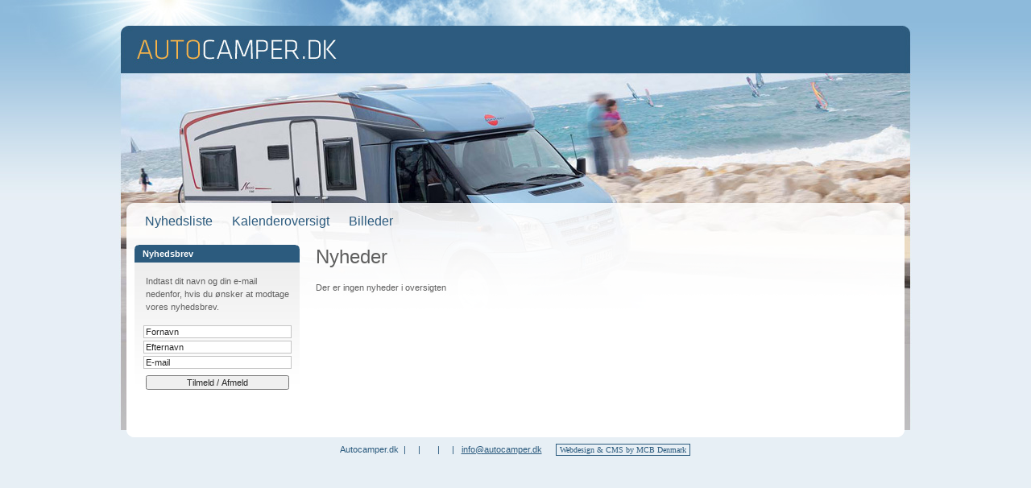

--- FILE ---
content_type: text/html; Charset=utf-8
request_url: http://www.autocamper.dk/pages/nyheder.asp
body_size: 3938
content:

<!DOCTYPE html PUBLIC "-//W3C//DTD XHTML 1.0 Transitional//EN" "http://www.w3.org/TR/xhtml1/DTD/xhtml1-transitional.dtd">
<html xmlns="http://www.w3.org/1999/xhtml">

	<head>
    	
			<meta http-equiv="x-ua-compatible" content="IE=edge">
		
		<script type="text/javascript" src="http://www.google.com/recaptcha/api/js/recaptcha_ajax.js"></script>
		<script type="text/javascript">
			function showRecaptcha(element) {
				Recaptcha.create("6LfljNgSAAAAALhJf2ZyjWMPf63nFA6mqWOFrN6v", element, {
				theme: "red",
				callback: Recaptcha.focus_response_field});
			}
        </script>
		
		<meta http-equiv="Content-Type" content="text/html; charset=utf-8">
        <meta name="SKYPE_TOOLBAR" content="SKYPE_TOOLBAR_PARSER_COMPATIBLE">
        
			<title>Nyheder</title>
		
        
        <link href="http://www.autocamper.dk/clubwebaidw3c.css" rel="stylesheet" type="text/css" media="screen">
		<link href="http://www.autocamper.dk/clubwebaidPrint.css" rel="stylesheet" type="text/css" media="print"><link href="/pages/10863/acw3c.css" rel="stylesheet" type="text/css" media="screen">
		<!--script language="javascript" type="text/javascript" src="/javascript/pngfix_baggrunde.js"></script-->        
		<script type="text/javascript" src="http://ajax.googleapis.com/ajax/libs/swfobject/2.2/swfobject.js"></script>
		
        <link type="text/css" rel="stylesheet" href="/javascript/calendar.css" media="screen">
        
        
			<script type="text/javascript" language="javascript" src="/javascript/lytebox/lytebox.js"></script>
            <link rel="stylesheet" href="/javascript/lytebox/lytebox.css" type="text/css" media="screen">
            
        
			<script type="text/javascript" src="/javascript/calendar.js"></script>
            <script type="text/javascript" src="/javascript/calendar-da.js"></script>
            <script type="text/javascript" src="/javascript/calendar-setup.js"></script>
			<script type='text/javascript' src='http://ajax.googleapis.com/ajax/libs/prototype/1.7.1.0/prototype.js'></script>
        	<script type='text/javascript' src='http://ajax.googleapis.com/ajax/libs/scriptaculous/1.8.3/scriptaculous.js'></script>
        <script language="javascript" type="text/javascript" src="/javascript/scripts.js"></script>
		<script language="javascript" type="text/javascript" src="/javascript/mcbSlideShow.js"></script>
        
        <script language="javascript" type="text/javascript">

			var currentArrow = ''
			
			function activateArrow(id){
				if (currentArrow != ''){
					
					document.getElementById(currentArrow).src = '/images/menu_pil.gif'
					
					
				}
				
				document.getElementById(id).src = '/images/menu_pil_aktiv.gif'
				
				currentArrow = id
			}
		</script>

		

		<style type="text/css">
		body { color: black;}
		.boxTop, .boxTopWide {
			
				background-color:#2C5B7E;
			
				color:#FFFFFF;
				
			}
		.footText, .footText a, .footText a:hover  {
			
				color:#2C5B7E;
			
		}
		.mainBorder { 
			background-color: #fff; 
			text-align: left; 
			
		}
		.topBannerborder {
			
				border:1px solid #2C5B7E
			}
		#mcbLink {
			margin-left:15px;
			}
		
		#mcbLink td {
			font-family:"Lucida Sans Unicode", "Lucida Grande"; 
			font-size:10px; 
			
				color:#2C5B7E; 
				border:1px solid #2C5B7E; 
			
			padding:1px 4px 1px 4px; 
			text-align:center;
			margin-top:6px;
			}
		
			body { background:#e7eff5 url(/pages/10863/acBg.gif) repeat-x center top;; }
		
		
		#mcbLink td a {
			text-decoration:none;
			
			color:#2C5B7E; 
			
			}

			.boxTop {background-image:url(/images/boxTopBgNoGradient.png);}
			.boxTopWide {background-image:url(/images/boxTopBgNoGradientWide.png);}
		
		</style>
		           	
    </head>
	
	<body class="pagemd_1">
		
        
		<div id="totalContainer" class="thisIsNotLandingPage thisIsNotFrontpage" align="center" style="padding-bottom:10px;">
			<div id="totalContainer2">
			
                <div id="fullWidth">
                	<div id="fullWidth2">
                
                <table width="966" border="0" cellspacing="0" cellpadding="0" class="mainBorder" id="mainBorder" style=" border:none;">
				
					<tr>
						<td class="showOnScreen  TopLinkImgAreaHead"><a href="/"><img src="http://fotoagent.dk/single_picture/10863/146/small/acTop.jpg" border="0"></a></td>
					</tr>
					
				<tr>
						<td style="background:#FFF url(/pages/10863/acCustomContentBg.gif) no-repeat center 52px;" class="customContentBg">
						
								<div id="topMenuContainer">
									

    <div rev="no31472" id="topMenu_first" class="activeItem topMenu_first no_1"><div class="innerActiveItem"><a href="/pages/nyheder.asp">Nyhedsliste</a></div></div>

	  

    <div rev="no31473"  onMouseOver="this.className='activeItem afterActiveMenu no_2'" onMouseOut="this.className='item afterActiveMenu no_2'"  class="item afterActiveMenu no_2"><div class="innerItem"><a href="/pages/kalender.asp">Kalenderoversigt</a></div></div>

	  

    <div rev="no31474"  onMouseOver="this.className='activeItem topMenu_last no_3'" onMouseOut="this.className='item topMenu_last no_3'"  class="item topMenu_last no_3"><div class="innerItem"><a href="/?menuguid=31474">Billeder</a></div></div>

	   
								</div>
							
                        <table width="966" border="0" cellspacing="0" cellpadding="0" id="contentTable" class="contentTable" style="margin-bottom:15px;">
							<tr>
								<td valign="top" width="215" class="leftMenuBg showOnScreen" id="leftColContainer">
                                
									<div id="leftMenuDiv">
                                	
	<table width="205" border="0" cellspacing="0" cellpadding="0" class="msBox" id="leftSubscribe">
		<tr>
				<td class="boxTop" align="left"><div class="textInBT">Nyhedsbrev</div></td>
		</tr>
		<tr>
			<td align="center" class="colBg" style="padding-bottom:20px;">
				<form id="tilmeldNyhedsbrev" action="/pages/maillist.asp" method="get" style="margin:0px; padding:0px">
	<div class="text" style="margin-bottom:15px; width:178px;" align="left">Indtast dit navn og din e-mail nedenfor, hvis du ønsker at modtage vores nyhedsbrev.</div>

	<table cellpadding="0" cellspacing="0" border="0" style="margin-bottom:5px;">
		
			<tr>
				<td style="padding-bottom:3px;"><input class="subscribeInput" name="fornavnSubscribe" id="fornavnSubscribe" onFocus="if(this.value=='Fornavn')this.value='';" onBlur="if(this.value=='')this.value='Fornavn';" value="Fornavn" type="text" /></td>
			</tr>
			<tr>
				<td style="padding-bottom:3px;"><input class="subscribeInput" name="efternavnSubscribe" id="efternavnSubscribe" onFocus="if(this.value=='Efternavn')this.value='';" onBlur="if(this.value=='')this.value='Efternavn';" value="Efternavn" type="text" /></td>
			</tr>
		
		<tr>
			<td style="padding-bottom:3px;"><input class="subscribeInput" name="emailSubscribe" id="emailSubscribe" onFocus="if(this.value=='E-mail')this.value='';" onBlur="if(this.value=='')this.value='E-mail';" value="E-mail" type="text" /></td>
		</tr>
		
	</table>

	<input name="tilmeld" id="tilmeld" value="Tilmeld / Afmeld" type="submit" class="newsletterSubmit fpSubmit" />
	<input name="spmCheck" type="hidden" id="spmCheck" value="{9FC629CF-39AA-497F-BF31-52BE9860545E}">
	
		<input name="groupid" type="hidden" id="groupid" value="16291">
	

</form>
			</td>
		</tr>
	</table>

                                
                                	</div>
									
								</td>
								<td valign="top" class="contentCol" id="contentColContainer">
									

<table width="496" border="0" cellspacing="0" cellpadding="0" style="margin-left:20px;" class="middleBigTable">
	<tr class="newsHeadlineRow">
		<td>
        	<h1>
            	Nyheder
			</h1>
            
            <br style="line-height:10px">
		</td>
	</tr>
</table>

									<table border="0" cellspacing="0" cellpadding="5">
										<tr>
											<td valign="top" colspan=2 nowrap style="padding-left:20px;"><p class="text">Der er ingen nyheder i oversigten</p></td>
										</tr>
									</table>

                                </td>
								
                                    <td valign="top" width="215" class="rightPane showOnScreen" id="rightColContainer">
                                    
									
										<!-- Native realation small -->
										
									</td>
								
							</tr>
						</table>
					</td>
					</tr>
			</table>	
			</div>
            </div>
            <!--Fullwidths end here-->
			
				<div id="bottomBarContainer">
					<div id="bottomBar">
						<table border="0" cellspacing="0" cellpadding="0">
						  <tr>
							<td>
							
							<div class="footText">
								Autocamper.dk&nbsp;&nbsp;|&nbsp;&nbsp;
								&nbsp;&nbsp;|&nbsp;&nbsp;
								&nbsp;
								&nbsp;&nbsp;|&nbsp;&nbsp;
								&nbsp;&nbsp;|&nbsp;&nbsp;
								<a href="mailto:info@autocamper.dk">
								info@autocamper.dk
								</a>
								
							</div>
							
							</td>
							
							<td class="footerTransportDb">
								<table id="mcbLink">
									<tr>
										<td nowrap="nowrap">
											<a href="http://www.mcb.dk" target="_blank">Webdesign & CMS by MCB Denmark</a>
										</td>
									</tr>
								</table>
							
							</td>
                            
						  </tr>
						</table>
					</div>
				</div>
			
			<script type="text/javascript">
				var replaceAll = function(string,oldValue,newValue){
					while(string.indexOf(oldValue)>=0){
						string = string.replace(oldValue,newValue);
					}
					return string;
				}

				var footElement = document.getElementById('footTextRaw');
				if(!(footElement==null || typeof footElement=='undefined')){
					var footHTML = replaceAll(footElement.innerHTML,'&nbsp;',' '); 
					if(typeof footHTML!='undefined' && footHTML!='' && footHTML.indexOf('mailto')<0){
						var emailRegex = /\S+@\S+\.\S+/; 
						var textArray = footHTML.split(/\s+/);
						for (var i = textArray.length - 1; i >= 0; i--) {
							var rawText = textArray[i].replace(/<\/?[^>]+(>|$)/g, "");
							if(emailRegex.test(rawText)){
								var linkToEmail = "<a href='mailto:"+rawText+"'>"+rawText+"</a>"; 
								footElement.innerHTML = footHTML.replace(rawText,linkToEmail);
							}
						}
					}
				} 

			</script>
			
			
            
			</div>
		</div>
		
		
	</body>
</html>


--- FILE ---
content_type: text/css
request_url: http://www.autocamper.dk/clubwebaidw3c.css
body_size: 18394
content:
@charset "utf-8";
html{ 
	margin:0px; 
	padding:0px; 
	height:100%;
	}
	
body{ 
	margin:0px; 
	padding:0px; 
	height:101%;
	font-family:"Trebuchet MS",Verdana, Arial, Helvetica, sans-serif;
	position: relative ;
	font-size:12px;
	color:#848484;
	}
form{ margin:0px; }

/* Safari fejl fix - MOV 18/8-2009 */
.contentTable {clear:left;}
/* END: Safari fejl */
/*Top drop down menu added - TNH 2012/12/05*/
.topDropdownMenu {
	background: #333;
	position: relative;
	width: 800px;
}
.topDropdownMenu, #top_menu { position: relative; z-index: 9999}
.topDropdownMenu * {
	font-size: 12px;
	margin: 0;
	padding: 0;
}
.topDropdownMenu ul li {
	display: block;
	float: left;
}
.topDropdownMenu ul li a, .topDropdownMenu ul li a:hover, .topDropdownMenu ul li a:visited {
	display: block;
	color: #fff;
	text-decoration: none;
}
.showAsHover .subMenuContainer {display: block;}
.subMenuContainer {
	position: absolute;
	background: #333;
	display: none;
	z-index: 1000;
	/*DO NOT MODIFY THIS - It's require to run dropdown menu function*/left:-9000px;
}
.subMenuContainer li {
	list-style: none;	
}
.subMenuWrapper {
	position: relative;
	/* overflow: hidden;	 */
}
.subMenuSeparator {
	position: absolute;
	top: 0;
	bottom: 0;
	background:#999;
}
.subMenuDivision {
	float: left;
	overflow: hidden;
	height: 100%;
}
.topDropdownMenu .subMenuContainer ul li {
	float: none;
	line-height: 1.6em;
}
/*END: Top drop down menu*/

.relative { position:relative; }

.adresse { color: #3b3a36; font-size: 10px; font-family: Verdana, Arial, Helvetica, Geneva, Swiss, SunSans-Regular }
.aktivMenu { color: #3b3a36; font-size: 11px; font-family: Verdana, Arial, Helvetica, Geneva, Swiss, SunSans-Regular; font-weight: bold; text-decoration: none }
.aktivMenu A { color: #3b3a36; font-size: 11px; font-family: Verdana, Arial, Helvetica, Geneva, Swiss, SunSans-Regular; font-weight: bold; text-decoration: none }
.aktivSubMenu { color: #3b3a36; font-size: 11px; font-family: Verdana, Arial, Helvetica, Geneva, Swiss, SunSans-Regular;}
.aktivSubMenu A { color: #3b3a36; font-size: 11px; font-family: Verdana, Arial, Helvetica, Geneva, Swiss, SunSans-Regular; text-decoration: underline }
.aktivSubSubMenu { color: #3b3a36; font-size: 10px; font-family: Verdana, Arial, Helvetica, Geneva, Swiss, SunSans-Regular; }
.aktivSubSubMenu A { color: #3b3a36; font-size: 10px; font-family: Verdana, Arial, Helvetica, Geneva, Swiss, SunSans-Regular; text-decoration: underline }
.calDato { color: #3b3a36; font-size: 22px; font-family: Arial, Verdana, Helvetica, Geneva, Swiss; text-decoration: none }
.calTime { color: #3b3a36; font-size: 12px; font-family: Arial, Verdana, Helvetica, Geneva, Swiss; text-decoration: none }
.calendarTime {color:#999999;}
.newsDatoBox { color: #3b3a36; font-size: 22px; font-family: Arial, Verdana, Helvetica, Geneva, Swiss; text-decoration: none }
.calDatoSmall { color: #3b3a36; font-size: 18px; font-family: Arial, Verdana, Helvetica, Geneva, Swiss; text-decoration: none; padding:0 0 5px 0 }
.fejl {color: #a80000; font-size: 11px; font-weight:bold; font-family: Verdana, Arial, Helvetica, Geneva, Swiss;}
.headerwhite {color: #ffffff; font-size: 11px; font-weight:bold; font-family: Verdana, Arial, Helvetica, Geneva, Swiss;}
.headerwhite a:link {color: #ffffff; font-size: 11px; text-decoration: none; font-weight:bold; font-family: Verdana, Arial, Helvetica, Geneva, Swiss;}
.headerwhite a:visited{color: #ffffff; font-size: 11px; text-decoration: none; font-weight:bold; font-family: Verdana, Arial, Helvetica, Geneva, Swiss;}
.headerwhite a:hover{color: #ffffff; font-size: 11px; text-decoration: none; font-weight:bold; font-family: Verdana, Arial, Helvetica, Geneva, Swiss;}
.headerwhite a:active{color: #ffffff; font-size: 11px; text-decoration: none; font-weight:bold; font-family: Verdana, Arial, Helvetica, Geneva, Swiss;}
.link { color: #b00000; font-weight: bold; font-size: 11px; font-family: Verdana, Arial, Helvetica, Geneva, Swiss, SunSans-Regular }
.menu  { color: #3b3a36; font-size: 11px; font-family: Verdana, Arial, Helvetica, Geneva, Swiss, SunSans-Regular; font-weight: bold; text-decoration: none }
.menu A { color: #3b3a36; font-size: 11px; font-family: Verdana, Arial, Helvetica, Geneva, Swiss, SunSans-Regular; font-weight: bold; text-decoration: none }
.newsDato    {  color: #999999; font-size: 12px; font-style:italic; font-family: Arial, Verdana, Helvetica, Geneva, Swiss; text-decoration: none; font-weight:bold }
.newsHeader  { color: #3b3a36; font-size: 11px; font-family: Verdana, Arial, Helvetica, Geneva, Swiss; font-weight: bold; text-decoration: none }
.calHeader  { color: #3b3a36; font-size: 11px; font-family: Verdana, Arial, Helvetica, Geneva, Swiss; font-weight: bold; text-decoration: none }
.newsHeaderList { color: #3b3a36; font-weight: normal; font-size: 20px; font-family: Verdana, Arial, Helvetica, Geneva, Swiss; text-decoration: none; margin-top: 5px }
.newsLink   { color: #5f5f5f; font-size: 11px; font-family: Verdana, Arial, Helvetica, Geneva, Swiss; text-decoration: underline }
.calLink { color: #3b3a36; font-size: 11px; font-family: Verdana, Arial, Helvetica, Geneva, Swiss; text-decoration: underline; }
.newsletterSubmit {width:178px;}
.newsText { color: #3b3a36; font-size: 11px; font-family: Verdana, Arial, Helvetica, Geneva, Swiss; line-height: 16px; text-decoration: none }
.newsText A { color: #3b3a36; font-size: 11px; font-family: Verdana, Arial, Helvetica, Geneva, Swiss; line-height: 16px; text-decoration: none }
.overskrift   { color: #3b3a36; font-size: 17px; font-family: Verdana, Arial, Helvetica, Geneva, Swiss, SunSans-Regular; font-weight: bold }
.overskrift2    { color: #3b3a36; font-weight: bold; font-size: 11px; font-family: Verdana, Arial, Helvetica, Geneva, Swiss, SunSans-Regular; text-decoration: none }
.subMenu  { color: #3b3a36; font-size: 11px; font-family: Verdana, Arial, Helvetica, Geneva, Swiss, SunSans-Regular; text-decoration: none }
.subMenu A { color: #3b3a36; font-size: 11px; font-family: Verdana, Arial, Helvetica, Geneva, Swiss, SunSans-Regular; text-decoration: none }
.subscribeInput {width:178px; border:#c4c4c4 1px solid;}
.subSubMenu  { color: #3b3a36; font-size: 10px; font-family: Verdana, Arial, Helvetica, Geneva, Swiss, SunSans-Regular; text-decoration: none }
.subSubMenu A { color: #3b3a36; font-size: 10px; font-family: Verdana, Arial, Helvetica, Geneva, Swiss, SunSans-Regular; text-decoration: none }
.text { color: #5f5f5f; font-size: 11px; line-height: 16px; font-family: Verdana, Arial, Helvetica, Geneva, Swiss; text-decoration: none; margin: 0; }
.text A { color: #5f5f5f; font-family: Verdana, Arial, Helvetica, Geneva, Swiss; text-decoration: underline }
.text p {margin-top:0;}
.vogne { color: #454545; font-weight: bold; font-size: 25px; font-family: Verdana, Arial, Helvetica, Geneva, Swiss, SunSans-Regular }
.billedkant   { border: solid 7px #e6e6e6; cursor:pointer; }
.newsbilledkant { border: solid 7px #dedede; }
input, textarea, select {
	color: #272727; font-size: 11px; font-family: Verdana, Arial, Helvetica, Geneva, Swiss; text-decoration: none
}
#menuBg  { background: #e7eef1 url(images/menu_bg.gif) no-repeat }
.topBlue { color: #fff; font-size: 11px; font-family: Verdana, Arial, Helvetica, sans-serif; font-weight: bold; background-image: url(images/topBlue.gif); background-repeat: no-repeat; text-align: left; height: 22px; padding-left: 10px; }
.topSand { color: #fff; font-size: 11px; font-family: Verdana, Arial, Helvetica, sans-serif; font-weight: bold; background-image: url(images/topSand.gif); background-repeat: no-repeat; text-align: left; padding-left: 10px; height: 22px; }
.topGreen { color: #fff; font-size: 11px; font-family: Verdana, Arial, Helvetica, sans-serif; font-weight: bold; background-image: url(images/topGreen.gif); background-repeat: no-repeat; text-align: left; padding-left: 10px; height: 22px; }
.topGrey { color: #fff; font-size: 11px; font-family: Verdana, Arial, Helvetica, sans-serif; font-weight: bold; background-image: url(images/topGrey.gif); background-repeat: no-repeat; text-align: left; padding-left: 10px; height: 22px; }
.boxTop {color: #fff; font-size: 11px; font-family: Verdana, Arial, Helvetica, sans-serif; font-weight: bold; text-align: left; padding-left: 10px; height: 22px;}
.colBg { background-color: #fff; background-image: url(images/colBg.gif); background-repeat: repeat-x; padding-top:15px; }
h1 { color: #5f5f5f; font-family: Arial, Verdana, Helvetica, sans-serif; font-weight: normal; line-height: 30px; margin: 0; }
.formular { color: #5f5f5f; font-size: 10px; line-height: 14px; font-family: Verdana, Arial, Helvetica, Geneva, Swiss; text-decoration: none }
.formular A { color: #5f5f5f; font-family: Verdana, Arial, Helvetica, Geneva, Swiss; text-decoration: underline }
.MsoNormal { color: #5f5f5f; font-size: 10px; line-height: 14px; font-family: Verdana, Arial, Helvetica, Geneva, Swiss; text-decoration: none }
.MsoNormal A { color: #5f5f5f; font-family: Verdana, Arial, Helvetica, Geneva, Swiss; text-decoration: underline }
.dummyTop { width:966px; background-color:#999999; color:#FFFFFF; font-family:Verdana, Arial, Helvetica, sans-serif; height:150px; padding-top:45px;}
.guestBookTop {background-color:#ccc; padding: 5px 15px 5px 10px;}

.guestBookTop, .guestBookTop a:link, .guestBookTop a:visited, .guestBookTop a:hover {font-size:14px; font-weight:normal;}

.newNUsed {background:transparent url(images/newNUsed.png) no-repeat; width:205px; height:44px;}

/* Subsites admin */
.tabelHead {
	font-family:Verdana, Arial, Helvetica, sans-serif;
	font-size:11px;
	margin-left:10px;
}

.tableRow1 {
	background-color:#eae9ea;
}

.input{
	font-size:10px;
	font-family:Verdana, Arial, Helvetica, sans-serif;
	line-height:14px;
}

/* Transport DB */
hr { border-top: #000000 0px; color: black; height: 1px}
#maintable { border-right: black 1px solid; border-top: black 1px solid; border-left: black 1px solid; border-bottom: black 1px solid}
#subtable { border-right: medium none; border-top: medium none; border-left: medium none; border-bottom: medium none}
.subtable { background-color: #f0f0f0 }
.transportDB_back { padding-top:10px; }
.transportDB_back a { font-size: 10px; color: #000000; font-family: verdana, arial, helvetica; font-weight:bold;}
.headmodel { font-weight: bold; font-size: 20px; color: #000000; font-family: verdana, arial, helvetica}
.headpris { font-weight: bold; font-size: 20px; color: #000000; font-family: verdana, arial, helvetica}
.headbjealke2 { color: #93a334; font-weight: bold; font-size: 12px; font-family: verdana, arial, helvetica }
.vognquest { color: black; font-size: 10px; font-family: verdana, arial, helvetica; background-color: #f0f0f0; border-bottom: 1px none #7d9d62; padding:3px 0px 1px 0px; }
.vognansw { color: #36422d; font-weight: bold; font-size: 10px; font-family: verdana, arial, helvetica; background-color: #f0f0f0; border-bottom: 1px none #7d9d62; padding:2px 0px 2px 0px; }
.finanshead { font-size: 10px; color: #000000; border-bottom: #7d9d62 1px; font-family: verdana, arial, helvetica; background-color: #f0f0f0}
.finansno { font-size: 10px; color: black; font-family: verdana, arial, helvetica; background-color: #f0f0f0 }
.finanstype { font-weight: bold; font-size: 10px; color: #000000; font-family: verdana, arial, helvetica; background-color: #f0f0f0}
.lilletekst { font-weight: normal; font-size: 10px; color: #000000; font-family: verdana, arial, helvetica}
.choosetekst { font-size: 11px; color: #000000; font-family: verdana, arial, helvetica }
.choosetekst2 { font-size: 11px; color: black; font-family: verdana, arial, helvetica}
#submit { color: #164373; font-weight: bold; font-size: 11px; font-family: verdana, arial, helvetica; background-color: #dcdcdc }
#submit2 { border-right: #8f9195 1px solid; border-top: #8f9195 1px solid; font-weight: bold; font-size: 11px; border-left: #8f9195 1px solid; color: #000000; border-bottom: #8f9195 1px solid; font-family: verdana, arial, helvetica; background-color: #d3d3d3; text-decoration: none}
.listhead { font-weight: bold; font-size: 12px; color: #000000; font-family: verdana, arial, helvetica; padding-bottom:3px}
.listtext { color: #000000; font-size: 11px; font-family: verdana, arial, helvetica; text-decoration: none; }
.listtext a { color: #000000; font-size: 11px; font-family: verdana, arial, helvetica; text-decoration: none; }
.listtext2 { color: #000000; font-weight: bold; font-size: 10px; font-family: verdana, arial, helvetica; text-decoration: none }
.listcelle2 { border-top:#bfbfbf 1px solid; padding:5px 0px 5px 0px}
.headbjealke { color:#ffffff; font-weight: bold; font-size: 12px; font-family: verdana, arial, helvetica; background-color: #838383; padding: 4px 2px 4px 8px; }
.listcelle1 { background-color:#f0f0f0; border-top:#bfbfbf 1px solid; padding:5px 0px 5px 0px }
.transportDB_picBorder { border: solid 2px #d6d6d6 }
.transportDB_btn { color:#FF0000; width:70px; font-size:10px; font-weight:normal; height:20px; border:#CCCCCC 1px solid}
.transportDB_price { font-size:15px; font-weight:bold; margin:0px; padding:0px 0px 12px 0px; color:#393939}
.transportDB_tdSpace { height:5px; background-color:#f0f0f0 }


ul { margin-bottom:0px; margin-left:25px; margin-top:13px;}
li { margin-bottom:5px;}

.almID { background-color: #fff; }
.almbold { color: #686868; font-weight: bold; }
.alm { color: #686868; font-style: normal; }
.table { width: 100%; margin-top: 10px; margin-bottom: 10px; font-size:9px; }
.table TD { border-bottom:solid 1px #dbdbdb; }

.finansno1, .finanstype1 { background:#dddddd; border-top:1px solid #f0f0f0; font-size:11px; }
.finansno0, .finanstype0 { background:#f0f0f0; border-top:1px solid #dddddd; font-size:11px;}

/* Forum */
.forumTop div.outher {
	height:104px; 
	padding:20px 15px 10px 20px; 
	border-top:#aacf83 1px solid; 
	border-bottom:#aacf83 1px solid; 
	background-repeat:no-repeat
}

/* Forum list - fpElmt_oneCol_forumList */
div.forum_head {
	height:18px; 
	background-color:#d3d3d3;
	width:496px;
	font-size:11px;
	font-family:Verdana, Arial, Helvetica, sans-serif;
}

.forum table td.a {
	padding:3px 5px 3px 10px;
	font-size:11px;
	line-height:14px;
	font-weight:bold;
	font-family:Verdana, Arial, Helvetica, sans-serif;	
}

.forum table td.a a {
	color:#000000;
	text-decoration:none;
	font-family:Verdana, Arial, Helvetica, sans-serif;	
}

.forum table td.b {
	padding:3px 5px 3px 5px;
	font-size:10px;
	line-height:14px;
	font-family:Verdana, Arial, Helvetica, sans-serif;	
}

.forum table td.c {
	padding:3px 5px 3px 5px;
	font-size:10px;
	line-height:14px;
	font-family:Verdana, Arial, Helvetica, sans-serif;	
}

.forum table td.d {
	padding:3px 10px 3px 5px;
	font-size:10px;
	line-height:14px;
	font-family:Verdana, Arial, Helvetica, sans-serif;	
}

.pagingText{ 
	color:#000000;
	float:left;
	font-size:13px;
	margin-top:5px;
	margin-left:10px;
	font-family:Verdana, Arial, Helvetica, sans-serif;	
}

div.current a{
	color:#000000;
	float:left;
	font-size:13px;
	cursor:default;
	text-decoration:none;
	margin-right:5px;
	margin-top:5px;
	font-family:Verdana, Arial, Helvetica, sans-serif;	
}

div.pageNoForum a{
	color:#000000;
	float:left;
	font-size:13px;
	margin-right:5px;
	margin-top:5px;
	font-family:Verdana, Arial, Helvetica, sans-serif;	
}

.postText{
	font-family:Verdana, Arial, Helvetica, sans-serif;
	font-size:11px;
	}
	
.postHeadline2{
	font-family:Verdana, Arial, Helvetica, sans-serif;
	}
	
a {outline:none;}


/* Shop */
.shopCart0{
	background-color:#F6F6F6;
	border-bottom:1px solid #BCBCBC;
}

.shopCart1 {musikteatret.css (linje 747)
background-color:#FFFFFF;
border-bottom:1px solid #BCBCBC;
}

.shopBasketHeader { background-color:#666; color:#FFFFFF; font-size:11px;}
.shopTotalsBottom {padding-bottom:10px; padding-top:3px; border-bottom:#666 5px solid; }
.productHeader { font-size:12px; background:#666; margin:0; padding:5px 10px 5px 11px; color:#FFF;}
.productFrame{ margin-bottom:15px; padding:10px; border:1px solid #CCC;}


/**/

#businessLogin{ margin-bottom:15px;}

.blogDate{ font-size:12px;}
.divHeaderWSub{ margin-top:15px;}
.smallText a{ font-size:12px; font-weight:bold; color:#000;}
.divParagraphWB{ font-size:12px;}
.divParagraphWB h3{ margin:0 0 5px 0;}
.divParagraphWB h2{ font-size:10px; color:#333; margin:0 0 5px 0;}
.divParagraphWBP{ font-size:12px;}
.divParagraphWBP h3{ margin:0 0 5px 0;}
.divParagraphWBP h2{ font-size:10px; color:#333; margin:0 0 5px 0;}
.alignRight{ float:right;}
.alignLeft{float:left;}
.divTextCenter{ clear:both; margin-bottom:10px;}
h1 a{ color:#000; text-decoration:none;}
.sitemapFirst a { font-size:16px !important; }
.sitemapSecond a { font-size:14px !important; text-decoration:none;}
.sitemapThird a { text-decoration:none;}
.sitemapSecond a:hover { text-decoration:underline;}
.sitemapThird a:hover { text-decoration:underline;}

.showOnPrint{ display:none;}

.boxTopWide{ background:#666;}

.grayTopLine {border-top:#dedede 1px solid}

.msOldMailContainer {height:18px;margin-top:10px;font-size:12px;clear:both;}
.msOldMailDate {float:left;margin-right:10px;padding-left:15px;background:transparent url(images/menu_pil_aktiv.gif) left no-repeat;}
.msOlddMailLink {float:left;}

.footText{ font-size:11px;}

.formModule{ 10px 10px 0 0;}
.formModule .inputText{ width:300px;}
.formModule .inputFile{ width:300px;}
.formModule .inputTextarea{ width:300px;}
.formModule .inputSelect{ width:300px;}
.formModule .inputPassword{ width:150px;}
.formModule label{ cursor:pointer; display: inline; margin-right:0px;}
.formModule .helpText{ font-size:10px; font-style:italic;}
.formModule .questionText{ font-size:11px; font-weight:bold; padding-top:8px;}
.formModule .questionDescription{ font-size:10px; line-height:12px;}
.formModule .inputSubmit{ font-size:13px; font-weight:bold; margin-top:10px;}
.formModule #priceinfoContainer,#formModuleRightContainer #priceinfoContainer{ font-size:18px; font-weight:bold; padding:12px; border:2px solid #FC6; background:#FFC; float:left;}
.formModule #priceinfoContainer{ margin:15px 0 15px 0; }
#formModuleRightContainer{ position:relative; top:15px; }
#formModuleRightContainer #priceinfoContainer{ width:187px; position:absolute; top:15px; }
.formModule .inputCheckbox {
    width: 13px;
    height: 13px;
	padding: 0;
    margin: 0 0 0 2px;
    vertical-align: bottom;
    position: relative;
    top: -1px;
    *overflow: hidden;
}
.formModule .mandatory { color:#900; font-weight:bold;}
.formModule .inputRadio {
    width: 13px;
    height: 13px;
	padding: 0;
    margin: 0 0 0 2px;
    vertical-align: bottom;
    position: relative;
    top: -1px;
    *overflow: hidden;
}

.formModule fieldset {
	margin:10px 0 5px; 
	border: 1px solid #e1e1e1;
	padding:10px;
	}
.formModule legend {
	color:#424242; 
	font-family:Verdana, Geneva, sans-serif;
	font-size:14px;
}

.formModule .multiOptionAmount .information, .formModule .multiOptionAmount .linkinfo {margin-right:4px;}

.formModule .mapDiv {width:496px;height:400px;margin-bottom:20px;}
.formModule .formFrame .mapDiv {width:430px;}
.formModule .mapContainer .mapHelpText {display:none;}

.specialLoginFormContainer {margin-top:100px; color:#FFFFFF;}

.checkRadioContainer{ margin:3px 10px 3px 0;float:left}
.checkRadioContainer img { border:none; }

.formModule .form_error { position:absolute; top:100px; left:500px; background:url(images/formValidationErrorTop.gif) no-repeat #a92020; border-bottom:1px solid #680707; color:#FFF; padding:10px 8px 4px 8px; z-index:1000; width:200px; }
.pictureText {font-style:italic;font-size:10px!important;line-height:14px!important;padding-top:2px;}
.paraHeader {margin:0px;padding:0px;font-weight:bold;}
#leftMenuDiv{ margin-left:10px; width:205px; overflow:hidden;}
iframe{ border:none;}

#relationBox div.text{ margin:5px 0 15px;}
#relationBox .articleRel{ width:190px;}
#relationBox .newsRel{ width:190px;}

.divFloatContainer{ width:496px; margin-left:20px;}

.divLeftImage {
float:left;
width:115px;
}

.divRightText {
float:left;
width:315px;
margin-bottom:20px;
}

/*.middleBigTable td { font-size:11px; } Temporarily disabled by MOV */
.subSiteNewMiddleNewsBox{margin-right:20px;float:left;}

.portalUL {padding:0px;margin:0px;list-style-position:inside;list-style:none;}
.portalUL li {background:transparent url(images/sm_arrow.png) left 3px no-repeat;padding-left:22px;}
.portalUL li a {font-size:13px;line-height:18px;text-decoration:none;}
.portalUL li a:hover {text-decoration:underline;}

.articleUL {padding:0px;margin:0px;list-style-position:inside;list-style:none;}
.articleUL li {background:transparent url(images/document.png) left 1px no-repeat;padding-left:22px;}
.articleUL li a {font-size:13px;line-height:18px;text-decoration:none;}
.articleUL li a:hover {text-decoration:underline;}

.articlePrintFriendlyImg {width:186px;}
.articlePrintFriendlyBorder {width:100%; height:2px; border-bottom:1px solid #000000; margin-top:20px; margin-bottom:25px;}

h1 {font-size:24px;}
h2 {font-size:18px;}
h3 {font-size:14px;}
h4 {font-size:12px;}
h5 {font-size:11px;}
h6,h7,h8,h9,h10 {font-size:10px;}
.borderStyler {border-color:#CCCCCC!important;}


/* Brochurestativ */
.tblSG td.tblLeft  {padding:6px 5px 6px 14px;margin-bottom:5px;font-size:14px;}
.tblSG td.tblLeft {padding-right:50px;font-weight:bold;background:#D5E5F6 url(pages/artikler/arrowRight.gif) right top no-repeat;cursor:pointer;}
.tdSpacer {line-height:5px;}
.tblBack {cursor:pointer;font-weight:bold;font-size:12px;padding-bottom:5px;}
.tblBack span {position:relative;top:-3px;}
#containerDiv {padding-top:20px;background:transparent url(pages/artikler/liner.gif) center top repeat-x;}
.borderPadder  {padding:10px;background-color:#F2FAFF;border:1px solid #CEEDFF;}
.hasFile {}
.fileIcon {top:1px;}
#articleSearchField {border:1px solid #BFD4E8;}
/* Brochurestativ END */

/* Business menu */
#businessLoginEmail, #businessLoginUsername, #businessLoginPassword, #businessLoginSubmit {width:178px;}
/* Business menu END */
.subMenuTable {margin-left:10px;}

/* Sharebox */
.shareBox {float:right;width:104px;}
*html .shareBox {width:80px;}
.shareBox a {display:block;}
.shareBox div {float:left;margin-left:4px; cursor:pointer;}
.shareBoxTitle {width:72px;height:21px;clear:both;}
#shareBoxTip {position:absolute;border:1px solid #9EBCD8;width:335px;/*height:272px;*/background:#e0edf9;text-align:left;font-family:Verdana, Geneva, sans-serif;font-size:11px;color:#668eb4;}
.shareBoxTipTitleBar {border:1px solid #9EBCD8;border-width:0px 0px 1px 0px;padding-left:10px;padding-top:2px;padding-bottom:3px;margin-top:7px;font-weight:bold;}
.shareBoxTipFormContainer {padding:10px;}
#shareSubmit {float:left; margin-left:5px;}
#shareCancel {float:left;}
#shareFriendEmail, #shareUserEmail, #shareText, #shareUserName {width:160px;}
#shareBoxTipUpdater {font-weight:bold;}
/* Sharebox END */

/* Layout */
	.thisIsLandingPage #leftMenuDiv {padding-top:15px;}
	
	/*General*/
	.left {float:left;}
	.clear {clear:both;}
	.fpBox { margin-bottom:20px; }
	.fpBox.fpWide { width:465px; }
	.fpBox.fpSmall { width:244px; }	
	.fpBox .relTop {margin-bottom:5px;height:28px;}
	.fpBox.fpWide .relTop {width:465px;background:transparent url(images/LPHeaderWide.gif) center top no-repeat;}	
	.fpBox.fpSmall .relTop {background:transparent url(images/LPHeaderSmall.gif) center top no-repeat;}	
	.fpBox .subject { padding-top:1px;padding-left:6px;font-family:"Trebuchet MS", Arial, Helvetica, sans-serif;color:#FFF;font-size:11px; }
	.clearfix { *zoom: 1; }
	.clearfix:before,
	.clearfix:after { display: table; content: ""; line-height: 0; }
	.clearfix:after { clear: both; }
	
	/*Artikler*/
		/*Wide*/
		.fpBox.fpWide .fpArticle {  }
		.fpArticleImg {float:left;position:relative;top:2px;padding-right:10px;}
		.fpArticleHead {font-weight:normal;font-size:18px;margin-bottom:5px;}
		.fpArticleHead a {text-decoration:none;}
		.fpArticleDesc {}
		.fpArticleDesc a {text-decoration:none;}
		.fpArticleTopPad {padding-top:10px;}
		.fpArticleRelLinks {background:transparent url(images/LPlinkarrow.gif) left top no-repeat;height:16px;padding-left:24px;margin-bottom:2px;}
		.fpArticleRelLinks a {color:#e61b22!important;text-decoration:underline;position:relative;top:-1px;}
		.articleFPImg {width:244px;}
	
		/*Small*/
		.fpBox.fpSmall .fpArticleImg {padding-right:0px;padding-bottom:10px;}
	
	/*Banner*/
		.fpBox.fpWide .bannerImg {width:465px;}
		.fpBox.fpBannerDouble .bannerImg {width:227px;}
		.fpBox.fpBannerDouble .banner {float:left;}
		.fpBox.fpSmall .bannerImg {width:244px;}
		
	/*Billedserier*/
		.fpPicFloater {margin-right:10px;}
		.fpPicFloater.last {margin-right:0px;}
		.relPicText {text-align:center;padding-top:3px;}
		.relPicText a {text-decoration:none;}
		.galleryCenteringBox {text-align:center;width:244px;}
	
	/*Filer*/
		.relFileGraphic {width:16px;height:16px;float:left;margin-right:7px;padding-top:1px;}
		.fpWide .relFileText {width:442px;float:left;padding-top:1px;}
		.fpSmall .relFileText {width:221px;float:left;padding-top:1px;}		
		.relFileText a {text-decoration:underline;}
		.relFilePad {margin-bottom:7px;}
		.relFiles .fileIcon {padding:0;top:0;}
		.fileBorder {border-bottom:1px solid #ebebeb; padding-top:5px;padding-bottom:0px;}
		
	/*Nyheder*/
		/*Wide*/
		.fpNews.fpWide .relImg {padding-bottom:2px;margin-right:10px;position:relative;top:3px;}
		.fpNews .relNewsDate {color:#ee1c23;}
		.fpNews .relNewsLink {height:auto;padding-bottom:5px;padding-top:5px;}
		.fpNews .relNewsLine {height:auto;overflow:visible; background:transparent url(images/LPrightarrow_nobox.gif) right no-repeat;}
		.bigNews .relNewsLine {background:none;}		
		.fpNews .relNewsLine a {text-decoration:none;}
		.fpNews .bigNews .relNewsLinkText  {width:278px;}
		.fpNews .bigNews .relNewsLinkText.noPic  {width:465px;border-bottom:1px solid #E5EBF1;padding-bottom:10px;}
		.fpNews .bigNews .relNewsLine {height:auto;overflow:visible;font-size:18px;font-weight:normal; padding-bottom:5px;}
		.fpNews.fpWide .smallNews .relNewsDate {float:left;}
		.fpNews.fpWide .smallNews .relNewsLine {float:left;padding-left:9px;margin-top:0;width:400px;height:15px;overflow:hidden;}
		.fpNews.fpWide .relNewsLink.smallNews {border-top:1px solid #ebebeb; cursor:pointer;}
		.fpNews.fpWide .relNewsLink.smallNews.first {border:0px solid;}
		.fpNews .bigNews {margin-bottom:10px;cursor:pointer;}
		.fpWide.fpNews .newsRelTop {background:transparent url(images/LPheader_news.gif) center top no-repeat!important;}
		.fpWide.fpNews .newsRelTop .subject {padding-top:3px;padding-left:15px;width:120px;float:left;}
		.fpNews.fpBox.fpWide .subjectRight {float:right; padding-right:20px; padding-top:3px; }		
		.fpNews.fpBox.fpWide .subjectRight a {text-decoration:none;color:#ed1c24; font-size:11px; }
		/*Small*/
		.fpNews.fpSmall .relNewsLine {padding-right:25px;cursor:pointer;}
		.fpNews.fpSmall .relative {border-top:1px solid #E5EBF1;}
		
	/*Kalender*/
		.calDateContainer {float:left;width:39px;height:39px;background:transparent url(images/LPcalendarbg.gif) center top no-repeat;cursor:pointer;}
		.calLinkContainer {float:left;padding-left:10px;}
		.fpSmall .calLinkContainer {width:195px;}
		.fpWide .calLinkContainer {width:416px;}
		.relCalName {font-weight:bold;}
		.relCalLink {text-decoration:none !important;}
		.calPad {margin-bottom:14px; height:1px;line-height:1px;}	
		
	/*Links*/		
		.fpLinks {margin-bottom:21px;}
		.relLinkGraphic {width:19px;height:19px;float:left;margin-right:5px;background:transparent url(images/LPplussign.gif) 10px 7px no-repeat;}
		.relLinkText {width:220px;float:left;padding-top:2px;}
		.relLinkText a {text-decoration:none;}
		.relLinkPad {margin-bottom:2px; height:3px;border-bottom:1px solid #E5EBF1;line-height:1px;}
		.fpWide .relLinkText {width:441px;float:left;padding-top:2px;}
	
	/*Tekst*/
		.fpBox.fpText h1 {font-size:30px;margin-bottom:20px;}
		.fpText .lpTextText a {color:#ED1C24;}
		
	/*Medarbejdere*/
		.relEmployeePad {margin-bottom:7px;}
		.employeePic {float:left;margin-right:10px;}
/* END: Layout */

/* Medarbejder visning */

	#employeeSearchContainer{ margin-left:10px;}
	#employeeSearchContainerAjax{ margin-left:10px;}
	#employeeSearchForm{ margin-left:20px;}
	.EmployeeContainer{ background:url(images/vCardBG.gif); font-family:Arial, Helvetica, sans-serif; font-size:10px; width:235px; height:142px; float:left;}
	.EmployeeContainer .eName{ font-weight:bold;}
	.EmployeeContainer .EmployeePic{ float:right; margin:26px 17px 0 0;}
	.related .EmployeeText {  padding:12px 0 0 10px!important; width:125px}
	div .related { background:none; border:#e9e9e9 1px solid; height:120px; margin-bottom:10px;}
	.EmployeeContainer .vCard{ padding:5px 25px 0 25px;}
	.related .vCard{ padding:5px 10px 0 10px!important;}
	.EmployeeText {  padding:25px 0 0 25px; width:125px}
	.EmployeeContainer .nameFunctionTextContainer{ margin-bottom:10px; }
	.EmployeeContainer .noPic{ width:190px;}
	.EmployeeGroupname{ margin-left:15px; font-size:15px; font-weight:bold; color:#333; padding-top:15px; clear:both;}
	h1.employee { border-bottom:1px solid #e9e9e9; padding-bottom:4px;}
	.EmployeeContainer a{ color:#032345;}
	#employeeSearchField { color:#333!important;}
	
	.EmployeeContainerNew {
	background:transparent url(images/vCardTop.gif) no-repeat center top;
	width:235px;
	float:left;
	font-size:10px;
	padding-top:15px;
	}
	.EmployeeContainerNew .EmployeeContainerInner {background:transparent url(images/vCardBottom.gif) no-repeat center bottom; padding-bottom:28px;}
	.EmployeeContainerNew .EmployeePic {float: right; margin: 9px 18px 0 0;}
	.EmployeeContainerNew .nameFunctionTextContainer {height: auto!important;}
	.EmployeeContainerNew .nameFunctionTextContainer {margin-bottom: 10px;}
	.EmployeeContainerNew .vCard {padding: 5px 19px 0;}
	.EmployeeContainerNew .eName, .EmployeeContainerNew .eFunction {font-weight:bold;}
	.EmployeeContainerNew .eFunction {margin-bottom:10px;}
	
/* medarbejder visning slut */

a .text.galleryTextLink {text-decoration:none!important;border-bottom:0px solid;}

/* Tagging */

.tagMiddleContainer {width:496px;margin-left:20px;margin-bottom:20px;margin-top:20px;}
.tagMiddleTopDiv {padding-bottom:10px;}
.tagMiddleTitleDiv {font-size:14px;font-weight:bold;}
.tagMiddleMiddleDiv { background-color:#EDEDED;padding:15px 15px 7px 15px;}
*html .tagMiddleMiddleDiv {}
.tagMiddleMiddleDivInner {}
*html .tagMiddleMiddleDivInner {}
.tagMiddleTag {float:left;margin-bottom:7px;margin-right:7px;}
.tagMiddleTag a {display:block;white-space:nowrap;text-decoration:none;background-color:#fff;text-transform:capitalize;padding:3px 9px 4px 9px;}
.tagMiddleTag a:hover {border:1px solid #C0C0C0;padding:2px 8px 3px 8px;}
.tagMiddleMiddleClearer {clear:both;line-height:0px;height:1px;overflow:hidden;}
.tagMiddleBottomDiv {display:none;}

.tagContentHeadline a {text-decoration:none;font-size:1.5em;}
.tagContent {margin-top:20px;}
.tagContentOtherTags {margin-top:3px;font-size:1em;line-height:1.3em;}
.tagContentOtherTags a {text-transform:lowercase;}
.tagDesc {margin-top:5px;margin-bottom:3px;font-style:italic;}
/* END: tagging */

#hhQuerySubmit {border:0px solid;background:transparent left top no-repeat;width:177px;height:25px;padding:0;margin:0;}
.paragraphSection {padding-bottom:15px;}
.subsitesAuthor {font-size:10px!important;}

.subsitePersonImage {float:left;display:block;margin-right:10px;position:relative;top:4px;}

.multiOptionAmount { float:right; margin-left:10px; font-size:12px; font-weight:bold; }

/* AjaxSearch */

#ajaxSearchResultContainer { position:absolute; top:104px; left:27px; width:360px; display:none; }
#ajaxSearchLoader { position:absolute; top:82px; left:355px; display:none; }
#ajaxSearchResultsBgTop { width:350px; padding:0 7px 0 3px; background:url(images/intranet/ajaxSearchBgTop.png) left top no-repeat; }
#ajaxSearchResultsBgBottom { width:360px; height:10px; background:url(images/intranet/ajaxSearchBgBottom.png) left top no-repeat; }
.ajaxSearchItem { width:348px; padding:3px 0 3px 0; line-height:16px; cursor:pointer; border-top:solid 1px #cccccc; background-color:#ffffff; background-position:11px 5px; background-repeat:no-repeat; position:relative; }
.ajaxSearchItemSelected { background-color:#ccdee4; }
.ajaxSearchItem .ajaxSearchIcon {  }
.ajaxSearchItem .ajaxSearchText { margin:0 10px 0 33px; width:305px; float:left; }
.ajaxSearchItem a { font-size:11px; color:#000000; font-family:Verdana, Geneva, sans-serif; text-decoration:none; }
#fpSearchResults { border-right:solid 1px #cccccc; border-bottom:solid 1px #cccccc; border-left:solid 1px #cccccc; }
#ajaxSearchResults { border-right:solid 1px #cccccc; border-bottom:solid 1px #cccccc; border-left:solid 1px #cccccc; }

.ajaxSearchIconArticle { background-image:url(images/intranet/icons/smallArticle.png); }
.ajaxSearchIconNews { background-image:url(images/intranet/icons/smallNews.png); }
.ajaxSearchIconCalendar { background-image:url(images/intranet/icons/smallCalendar.png); }
.ajaxSearchIconFiles { background-image:url(images/intranet/icons/smallFile.png); }
.ajaxSearchIconPdf { background-image:url(images/intranet/icons/smallPdf.png); }
.ajaxSearchIconMedarbejder { background-image:url(images/intranet/icons/smallEmployee.png); }

/* END AjaxSearch */

/* Intranet */

/* Activity log styles */

#ajaxSearchBoxContainer {
	background:transparent url(images/intranet/fpSearchBox.jpg) no-repeat center top;
	width:482px;
	height:134px;
	position:relative;
	margin-left:27px;
	margin-bottom:22px;	
	}
	
#ajaxSearchInput {
	position:absolute;
	top:82px;
	left:40px;
	background:transparent;
	border:none;
	width:310px;
	height:17px;
	color:#000000;
	font-size:11px;
	padding:0px;
	}
	
#ajaxSearchSubmit {
	position:absolute;
	top:78px;
	left:388px;
	background:transparent;
	border:none;
	width:63px;
	height:25px;
	padding:0px;
	cursor:pointer;
	}
	
#actLogContainer {
	margin-left:27px;
	width:482px;
	}
	
.actLogTopBar {
	background:transparent url(images/intranet/actLogTop.gif) no-repeat center top;
	width:482px;
	height:32px;
	}

#actLogSection2 .actLogTopBar, #actLogSection3 .actLogTopBar { margin-bottom:5px; }

#actLogSection2 .actLogItemsShowMoreContainer, #actLogSection3 .actLogItemsShowMoreContainer { display:none; }

.actLogContainerMessage { font-size:11px; font-weight:bold; margin:5px 0 10px 8px; }

.actLogTopBarText	{
	color:#FFFFFF;
	font-weight:bold;
	font-size:12px;
	text-transform:uppercase;
	padding:9px 0px 0px 30px;
	}
	
.actLogItem {
	border-bottom:1px solid #cccccc;
	padding:5px 0px 5px 8px;
	cursor:pointer;
}

.actLogItemFirst { margin-top:5px; border-top:1px solid #cccccc; }

.actLogItem:hover {background:transparent url(images/intranet/actLogItemBg.gif) repeat-x center bottom;}

.actLogIcon {float:left; width:22px; height:24px;}

.actLogIconPdf {background:transparent url(images/intranet/icons/largePdf.png) no-repeat center top;}
.actLogIconArticle {background:transparent url(images/intranet/icons/largeArticle.png) no-repeat center top;}
.actLogIconNews {background:transparent url(images/intranet/icons/largeNews.png) no-repeat center top;}
.actLogIconCalendar {background:transparent url(images/intranet/icons/largeCalendar.png) no-repeat center top;}
.actLogIconFile {background:transparent url(images/intranet/icons/largeFile.png) no-repeat center top;}

.actLogfileName {width:256px; float:left;}
.SubLevel .actLogfileName {width:228px;}

.actLogFileDate {width:140px; text-align:right; float:right;padding-right:2px;}

.actLogIcon {margin-right:11px;}

.actLogfileName, .actLogFileDate { padding-top:5px; font-size:11px; font-weight:bold;}
.actLogfileName a, .actLogFileDate a {font-size:11px; font-weight:bold; text-decoration:none;}
.actLogfileName, .actLogfileName a {color:#000000;}
.actLogFileDate, .actLogFileDate a {color:#787878;}

.actLogfileName {padding-right:15px;}

.newFilesMore {
	background:transparent url(images/intranet/getMoreArrow.gif) no-repeat 8px 5px; 
	padding:7px 0px 5px 41px; 
	color:#000000; 
	font-size:11px; 
	text-decoration:underline;
	cursor:pointer;
	}
	
.actLogSection {margin-bottom:20px;}

.actLogGroupClosed, .actLogGroupOpen {
	width:452px;
	margin:0px 0px 5px 30px;-webkit-user-select: none;
	}

.actLogGroupClosed .actLogGroupText, .actLogGroupOpen .actLogGroupText {
	-khtml-user-select: none;
	-moz-user-select: none;
	-o-user-select: none;
	user-select: none;
	}
	
.actLogGroupClosed .actLogGroupText { background:url(images/intranet/actLogGroupBgClosed.png) no-repeat 429px center #aeaeae; cursor:pointer; }	
.actLogGroupOpen .actLogGroupText { background:url(images/intranet/actLogGroupBgOpen.png) no-repeat 429px center #585858; cursor:pointer; }
	
.actLogGroupText {
	color:#FFFFFF;
	font-size:12px;
	font-weight:bold;
	text-transform:uppercase;
	padding:8px 0px 8px 12px;
	}

.actLogSubjectClosed > .actLogSubjectText { background:url(images/intranet/actLogGroupBgClosed.png) no-repeat 429px center #b1b1b1; cursor:pointer; }	
.actLogSubjectOpen > .actLogSubjectText { background:url(images/intranet/actLogGroupBgOpen.png) no-repeat 429px center #929292; cursor:pointer; }
.SubLevel .actLogSubjectText {background-position:401px center;}

.actLogSubjectText {
	color:#FFFFFF;
	font-size:12px;
	font-weight:bold;
	text-transform:uppercase;
	padding:3px 0px 3px 12px;
	background-color:#999;
	margin-top:5px;
	-moz-user-select: none;
	}

.actLogSubjectItemsContainer { display:none; padding-bottom:6px; }
.SubLevel {margin-left:28px;}
.actLogSubjectItemsContainer .actLogItems { border-bottom:solid 6px #CCCCCC; }

#actLogSection2 .actLogItem {
	width:446px;
	}

#actLogSection2 .SubLevel .actLogItem {
	width:418px;
	}

.hasActLogSiteName { padding-top:0; }
.actLogSiteName { font-size:9px; color:#a3a3a3; }

/* Activity log styles end */	

/* Roleselect */

#roleSelect { width:183px; height:25px; z-index:999; background:url(intranet/images/roleSelectBg.png) left top no-repeat transparent; border-bottom:1px solid #CCCCCC; font-size:10px; font-family:Verdana, Geneva, sans-serif; overflow:visible; text-align:left; -webkit-user-select:none; -khtml-user-select:none; -moz-user-select:none; -o-user-select:none; user-select:none;
 }
#roleSelectName { width:183px; padding:0px 0px 0 0px; height:25px; line-height:25px; cursor:default; }
#roleSelectBgTop { width:193px; padding:0px; background:url(intranet/images/roleSelectBgTop.png) left top no-repeat; }
#roleSelectBgBottom { width:193px; height:10px; background:url(intranet/images/roleSelectBgBottom.png) left top no-repeat; }
#roleSelectOptionContainer { width:193px; position:absolute; left:-3px; display:none; top:26px; z-index:888; }
.roleSelectOption { width:183px; padding:3px 0px 4px 0px; border-bottom:1px solid #CCCCCC; cursor:pointer; background:transparent; }
.roleSelectOption {
    background: none repeat scroll 0 0 transparent;
    border-bottom: 1px solid #CCCCCC;
    border-left: 1px solid #CCCCCC;
    cursor: pointer;
    margin-left: 3px;
    padding: 3px 0px 4px 0px;
    width: 182px;
}
.roleSelectNameInner, .roleSelectOptionInner {padding-left:7px;}

.roleSelectOptionSelected {background:#ccdee4;}

/* Roleselect */

/* Loader */

#intranetLoader { width:88px; height:88px; position:fixed; right:44px; bottom:44px; background:url(images/intranet/loaderBg.png) no-repeat left top; display:none; }
#intranetLoaderImg { position:absolute; top:28px; left:28px; }
#intranetLoaderStatus { position:absolute; top:64px; left:0px; width:88px; font-family:Arial, Helvetica, sans-serif; color:#ffffff; font-size:12px; font-weight:bold; text-align:center; }

/* END: Loader */

.menuMitIndhold .newEntityImage { position:relative; top:1px; margin-right:7px; }

/* Mine artikler - Liste */

#intranetEditListLeft { float:left; margin-bottom:12px; }
#intranetEditListRight { float:right; margin-bottom:12px; }

.intranetListNews {
	width:482px; 
	font-size:11px; 
	color:#000000; 
	font-weight:bold;
	}

.intranetListNews .col1 , .intranetListNews .col2, .intranetListNews .col3 {
	border-top:1px solid #cccccc;
	padding:7px 0px 7px 0px;
	}
	
.intranetListNews .col1 a, .intranetListNews .col2 a, .intranetListNews .col3 a {color:#787878;} 	

.intranetListNews .col2, .intranetListNews .col3 {
	text-align:right; 
	width:30px;
	}
	
.intranetListNews .col3 {padding-left:10px;}

/* END Mine artikler - Liste */


/* Rediger mit indhold */

.intranetEditEntity #NewsStartDate, .intranetEditEntity #NewsEndDate, .intranetEditEntity #calendarDate, .intranetEditEntity #fileDate  {position:relative; bottom:5px;}
.intranetEditEntity #btnSaveNews, .intranetEditEntity #btnSaveCalendar, .intranetEditEntity #btnSaveFile {background:#ffc10e; padding:4px 10px; text-align:center; border:none; height:25px; font-size:14px; color:#FFFFFF; font-weight:bold; text-transform:uppercase; margin-left:97px;}
.intranetEditEntity #ArticleDesc {width:230px; border:1px solid #cccccc; margin-left:4px;}
.intranetEditEntity {width:482px; padding-bottom:40px;}
.intranetEditEntity .col1 {width:97px; font-size:11px; color:#000000; font-weight:bold; vertical-align:top; padding-top:2px;}
.intranetEditEntity .col1, .intranetEditEntity .col2 {padding-bottom:15px;}
.intranetEditEntity #ArticleName, .intranetEditEntity #logicalName {border:1px solid #cccccc; color:#000000; padding:0px 0px 0px 2px; line-height:20px; width:230px; margin-left:4px; height:20px;}
.intranetEditEntity .col2 label {font-size:11px; font-weight:bold; color:#000000; position:relative; bottom:3px;}
.intranetEditEntity #btnSaveArticle {
    background:#5e5e5e url(images/intranet/updateArrow.png) no-repeat 8px center;
    border:none;
    color: #FFFFFF;
    font-size: 11px;
    font-weight: bold;
    height: 25px;
    padding: 0px 0px 3px 18px;
    text-transform: uppercase;
    width: 100px;
	cursor:pointer;
	margin-left:101px;
	line-height:25px;
	}
	
.intranetAddParagraph {padding-top:4px;}	
	
#articleParagraphs h3, #articleParagraphEditContainer h3 {font-size:18px; color:#000000; font-weight:bold; margin:0px 0px 10px 0px;}

#articleParagraphs .intranetAddParagraph a {
    color: #000000;
    font-size: 14px;
    font-weight: bold;
    text-decoration: none;
}
#articleParagraphsContainer .articleParagraphRef {font-size:11px; border-top:1px solid #cccccc; }

.articleParagraphRef .col2 {color:#000000;}

#articleParagraphsContainer .articleParagraphRef .col1 {width:40px; margin-right:10px;}
element.style {
    float: left;
}
#articleParagraphsContainer .articleParagraphRef .col2 {
    padding-right: 10px;
    width: 359px;
}
#articleParagraphsContainer .articleParagraphRef .col3, #articleParagraphsContainer .articleParagraphRef .col4 {width:40px; text-align:right;}
#articleParagraphsContainer .articleParagraphRef .col3 a, #articleParagraphsContainer .articleParagraphRef .col4 a {color:#000000; font-weight:bold; text-decoration:none;}
#articleParagraphsContainer .articleParagraphRef .col1, #articleParagraphsContainer .articleParagraphRef .col2, #articleParagraphsContainer .articleParagraphRef .col3, #articleParagraphsContainer .articleParagraphRef .col4 {padding:5px 0px 5px 0px;}
#articleParagraphsContainer .articleParagraphRef .col1 {padding:3px 0px 3px 0px;}

#articleParagraphEditContainer {margin-top:20px;}

.intranetEditArticleParagraph .col1 {font-size:11px; color:#000000; font-weight:bold; width:101px; vertical-align:top;}
.intranetEditArticleParagraph .col1, .intranetEditArticleParagraph .col2 {padding-bottom:15px;}
#intranetEditImageTd .swfupload {float:left; width:119px;}
#intranetEditFileTd .swfupload {width:87px; float:left;}
.intranetEditArticleParagraph .col2 #ParagraphHeadline {width:388px;}
.intranetEditArticleParagraph #ParagraphText_tbl {width:388px!important;}

.intranetEditArticleParagraph .col2 .paragraphUploadPicBtn, .intranetEditArticleParagraph .col2 .paragraphReplacePicBtn, .intranetEditArticleParagraph .col2 .paragraphDeletePicBtn {
		border:none; 
		width:140px; 
		height:25px; 
		cursor:pointer; 
		padding:0px;
	}	

.intranetEditArticleParagraph .col2 .paragraphUploadPicBtn {background:transparent url(images/intranet/uploadPictureBtn.gif) no-repeat center top;}
.intranetEditArticleParagraph .col2 .paragraphReplacePicBtn {background:transparent url(images/intranet/replacePictureBtn.gif) no-repeat center top; margin-top:10px;}
.intranetEditArticleParagraph .col2 .paragraphDeletePicBtn {background:transparent url(images/intranet/deletePictureBtn.gif) no-repeat center top; margin-top:10px;}

#intranetEditImageTd div {margin-bottom:12px;}
#intranetEditImageTd a {
    background:#7b7b7b;
    color: #FFFFFF;
    cursor: pointer;
    display: block;
    float: left;
    font-size: 10px;
    font-weight: bold;
    height: 25px;
    line-height: 25px;
    margin-left: 11px;
    text-transform: uppercase;
	padding:0px 10px 0px 10px;
}

#intranetEditFileTd div {margin-bottom:12px;}
#intranetEditFileTd div a {color:#000000; font-size:12px;}

#intranetEditFileTd #intranetDeleteFileBtn {
    background: #7d7d7d;
    color: #ffffff;
    cursor: pointer;
    float: left;
    font-size: 10px;
	text-transform:uppercase;
    height: 25px;
	margin-left:10px;
	padding:0px 10px 0px 10px;
	font-weight:bold;
	line-height:25px;
}

#intranetEditFileTd .htmlFileUploadBtn {
    background: #7d7d7d;
    color: #ffffff;
    cursor: pointer;
    float: left;
    font-size: 10px;
    text-transform:uppercase;
    height: 25px;
    margin-left:10px;
    padding:0px 10px 0px 10px;
    font-weight:bold;
    line-height:25px;
}

#editParagraphSaveTd #intranetDeleteFileBtn {
    background:#ffc10e;
    color: #ffffff;
    cursor: pointer;
    font-size: 14px;
    height: 25px;
	text-transform:uppercase;
	margin-left:101px;
	margin-top:10px;
	padding:4px 10px 4px 10px;
	font-weight:bold;
	
}

/* END: Rediger mine artikler */

/* END: Rediger bruger */

#formSaveUser .col1 { width:130px; }
#formSaveUser .input { width:323px; }
#formSaveUser #SiteUserPostal { width:40px; }
#formSaveUser #SiteUserCity { width:278px; }
#formSaveUser #btnSaveNews, #formSaveUser #btnSaveCalendar, #formSaveUser #btnSaveFile { margin-left:130px; }

.intranetEditUserError { margin:1px 5px 0 0; float:right; display:none; }

/* END: Rediger bruger */

.intranetReadUnread { padding:3px 11px 3px 30px; margin:0 0 4px 16px; background:url("images/intranet/mail_closed.png") no-repeat 9px 4px #939393; color:#ffffff !important; font-size:11px !important; text-decoration:none !important; float:right; font-weight:bold; -moz-border-radius:2px; -webkit-border-radius:2px; border-radius:2px; text-shadow:-1px -1px 1px rgba(0,0,0,0.1); cursor:pointer; display:block; }
.intranetReadUnread.read { background:url("images/intranet/mail_open.png") no-repeat 9px 3px #f3f3f3; color:#5f5f5f !important; text-shadow:-1px -1px 0 rgba(255,255,255,0.8); }

/* END: Intranet: */

/* Contact Box */
#modContact {margin-bottom:15px;}
#modContactTitle{
	
}
#modContactPhoneLabel{
	height: 52px;
	cursor: pointer;
}
#modContactFormLabel{
	height: 52px;
	cursor: pointer;
}
#modContactFormValue{
	padding-top: 7px;
}
#modContactFormValue h4 {margin:0;}
#modContactFormValue input#txtContactEmail,#modContactFormValue textarea#txtContactMessage{
	width: 100%;
	border: #E6E6E6 solid 1px;
	padding: 3px;
}
#modContactFormValue input#modContactSubmit{
	width: 100%;
}
#modContactEmailLabel{
	height: 52px;
	cursor: pointer;
}
.modContactBlock{
	margin-top: 7px;
}
.modContactValue{
	display : none;
}
#modContactPhoneValue{
	font-size: 16px;
	font-weight: bold;
	padding: 5px;
	color: #454545;
}
#modContactEmailValue{
	width: 185px;
}

#modContactEmailValue a{
	font-size: 15px;
	font-weight: bold;
	padding: 5px;
	color: #454545;
	display: block;
	word-wrap: break-word;
	text-align: left;
	text-decoration:none;
}
#modContactTitle{
	margin-top: 5px;
	height: 25px;
}

/* Contact Box end*/

.msBox {margin-bottom:15px;}

/*begin - xuannh*/
.hnTitle {
    padding-bottom: 15px;
}
.hnContent {
    padding-bottom: 7px;
}
/*end - xuannh*/
.coursePicture {
	border:#e0e0e0 1px solid
}
.msSmallGolfHoles .active .holeName {font-weight:bold;}
.msSmallGolfHoles .holeName {float:left;}
.msSmallGolfHoles .holePar {float:right;}
.msSmallGolfHoles td.hole, .msSmallGolfHoles td.hole_alt {padding:5px 5px 5px 5px;}
.msSmallGolfHoles td.hole_alt {background-color:#FAFAFA;}
.msSmallGolfHoles .colBgContent {width:174px;}

/* Video page */

.videoPage td { padding:8px 0; }
.videoPage a { text-decoration:none; }
.videoPage .videoPicture { width:160px; padding-right:14px; }
.videoPage .videoPicture img { max-width:160px; }
.videoPage .videoText h3 { margin-bottom:4px; }

/*TreeView Adaption - Tung NH 2012/12/19*/
.treeView, .treeView * {
	margin: 0;
	padding: 0;
	list-style: none;
	line-height: 2em;
}
.treeView li {
	display: block;
	position: relative;
	border-top: solid 1px #CCC;
	padding-top: 4px;
}
.treeView ul li {
	margin-left: 2em;	
}
.treeView .secondLevel, .treeView .thirdLevel {
	display: none;	
}
.treeView .accordion {	
	position: relative;
}
.treeView .expanded {
	background: none;
	background:url(images/shown.png) no-repeat right 0.5em;
}
.expandButton {
	background:url(images/not-shown.png) no-repeat right 0.5em;
	width: 10px;
	height: 10px;
	display: block;
	font-size: 0;
	position: absolute;
	top: 10px;
	right: 8px;
}

/* Intranet - Contact book */
.table-contactbook {
  width: 100%;
  background-color: transparent;
  border-spacing: 0;
  border: 1px solid #dedede;
  border-collapse: separate;
  *border-collapse: collapse;
  border-left: 0;
  -webkit-border-radius: 4px;
  -moz-border-radius: 4px;
  border-radius: 4px;
}
.table-contactbook th,
.table-contactbook td {
  padding: 8px;			/* normal */
  /*padding: 4px 5px;*/	/* condensed */
  text-align: left;
  vertical-align: top;
  border-top: 1px solid #dedede;
  border-left: 1px solid #dedede;
}
.table-contactbook td a {
  text-decoration:none;
}
.table-contactbook td a:hover {
  color:#838383;
}
.table-contactbook th {
  font-weight: bold;
  color: #ffffff;
  border-color:#c0c0c0;
  background-color:#8f8f8f;
  background-image:-moz-linear-gradient(top, #b7b7b7, #848484);
  background-image:-webkit-gradient(linear, 0 0, 0 100%, from(#b7b7b7), to(#9c9c9c));
  background-image:-webkit-linear-gradient(top, #b7b7b7, #848484);
  background-image:-o-linear-gradient(top, #b7b7b7, #848484);
  background-image:linear-gradient(to bottom, #b7b7b7, #848484);
  background-repeat:repeat-x;
  filter:progid:DXImageTransform.Microsoft.gradient(startColorstr='#b7b7b7', endColorstr='#848484', GradientType=0);
  text-shadow:0 1px 0 rgba(0, 0, 0, 0.35);
}
.table-contactbook thead th {
  vertical-align: bottom;
}
.table-contactbook .col-name {
  min-width:195px;
  max-width:195px;
}
.table-contactbook .col-email {
  min-width:174px;
  max-width:174px;
}
.table-contactbook .col-photo {
  width: 50px;
}
.table-contactbook .col-photo .zoom {
  width: 50px;
  transition: transform .2s;
}
.table-contactbook .col-photo .zoom:hover {
  transform: scale(2.5);
}
.table-contactbook .col-info {
  min-width:254px;
  max-width:254px;
  padding-right:54px;
}
.table-contactbook .col-info .div-info {
  width:auto;
}
.table-contactbook .col-info.narrow .div-info {
  width:254px;
  height:15px;
  white-space:nowrap;
  overflow:hidden;
  text-overflow:ellipsis;
}
.table-contactbook .open .col-info.narrow .div-info {
  height:auto;
  white-space:normal;
  overflow:auto;
  text-overflow:clip;
}
.table-contactbook caption + thead tr:first-child th,
.table-contactbook caption + tbody tr:first-child th,
.table-contactbook caption + tbody tr:first-child td,
.table-contactbook colgroup + thead tr:first-child th,
.table-contactbook colgroup + tbody tr:first-child th,
.table-contactbook colgroup + tbody tr:first-child td,
.table-contactbook thead:first-child tr:first-child th,
.table-contactbook tbody:first-child tr:first-child th,
.table-contactbook tbody:first-child tr:first-child td {
  border-top: 0;
}
.table-contactbook thead:first-child tr:first-child th:first-child,
.table-contactbook tbody:first-child tr:first-child td:first-child {
  -webkit-border-top-left-radius: 4px;
  border-top-left-radius: 4px;
  -moz-border-radius-topleft: 4px;
}
.table-contactbook thead:first-child tr:first-child th:last-child,
.table-contactbook tbody:first-child tr:first-child td:last-child {
  -webkit-border-top-right-radius: 4px;
  border-top-right-radius: 4px;
  -moz-border-radius-topright: 4px;
}
.table-contactbook thead:last-child tr:last-child th:first-child,
.table-contactbook tbody:last-child tr:last-child td:first-child,
.table-contactbook tfoot:last-child tr:last-child td:first-child {
  -webkit-border-radius: 0 0 0 4px;
  -moz-border-radius: 0 0 0 4px;
  border-radius: 0 0 0 4px;
  -webkit-border-bottom-left-radius: 4px;
  border-bottom-left-radius: 4px;
  -moz-border-radius-bottomleft: 4px;
}
.table-contactbook thead:last-child tr:last-child th:last-child,
.table-contactbook tbody:last-child tr:last-child td:last-child,
.table-contactbook tfoot:last-child tr:last-child td:last-child {
  -webkit-border-bottom-right-radius: 4px;
  border-bottom-right-radius: 4px;
  -moz-border-radius-bottomright: 4px;
}
.table-contactbook caption + thead tr:first-child th:first-child,
.table-contactbook caption + tbody tr:first-child td:first-child,
.table-contactbook colgroup + thead tr:first-child th:first-child,
.table-contactbook colgroup + tbody tr:first-child td:first-child {
  -webkit-border-top-left-radius: 4px;
  border-top-left-radius: 4px;
  -moz-border-radius-topleft: 4px;
}
.table-contactbook caption + thead tr:first-child th:last-child,
.table-contactbook caption + tbody tr:first-child td:last-child,
.table-contactbook colgroup + thead tr:first-child th:last-child,
.table-contactbook colgroup + tbody tr:first-child td:last-child {
  -webkit-border-top-right-radius: 4px;
  border-top-right-radius: 4px;
  -moz-border-radius-topleft: 4px;
}
.table-contactbook .toggle {
  position:absolute;
  top:-4px;
  right:-46px;
}
.intranet-contactbook .btn {
  display: inline-block;
  *display: inline;
  /* IE7 inline-block hack */

  *zoom: 1;
  /*padding: 4px 14px;*/
  padding: 1px 7px 2px;
  margin-bottom: 0;
  font-size: 11px;
  line-height: 15px;
  *line-height: 15px;
  text-align: center;
  vertical-align: middle;
  cursor: pointer;
  color: #333333;
  text-shadow: 0 1px 1px rgba(255, 255, 255, 0.75);
  background-color: #efefef;
  background-image: -moz-linear-gradient(top, #f9f9f9, #e0e0e0);
  background-image: -webkit-gradient(linear, 0 0, 0 100%, from(#f9f9f9), to(#e0e0e0));
  background-image: -webkit-linear-gradient(top, #f9f9f9, #e0e0e0);
  background-image: -o-linear-gradient(top, #f9f9f9, #e0e0e0);
  background-image: linear-gradient(to bottom, #f9f9f9, #e0e0e0);
  background-repeat: repeat-x;
  filter: progid:DXImageTransform.Microsoft.gradient(startColorstr='#fff9f9f9', endColorstr='#ffe0e0e0', GradientType=0);
  border-color: #e0e0e0 #e0e0e0 #b9b9b9;
  border-color: rgba(0, 0, 0, 0.1) rgba(0, 0, 0, 0.1) rgba(0, 0, 0, 0.25);
  *background-color: #e0e0e0;
  /* Darken IE7 buttons by default so they stand out more given they won't have borders */

  filter: progid:DXImageTransform.Microsoft.gradient(enabled = false);
  border: 1px solid #c6c6c6;
  *border: 0;
  border-bottom-color: #acacac;
  -webkit-border-radius: 4px;
  -moz-border-radius: 4px;
  border-radius: 4px;
  *margin-left: .3em;
  -webkit-box-shadow: inset 0 1px 0 rgba(255,255,255,.2), 0 1px 2px rgba(0,0,0,.05);
  -moz-box-shadow: inset 0 1px 0 rgba(255,255,255,.2), 0 1px 2px rgba(0,0,0,.05);
  box-shadow: inset 0 1px 0 rgba(255,255,255,.2), 0 1px 2px rgba(0,0,0,.05);
}
.intranet-contactbook .btn i {
  background-image: url("images/intranet/chevron.png");
  background-position: 0px 0px;
  background-repeat: no-repeat;
  display: inline-block;
  height: 14px;
  line-height: 14px;
  margin-top: 1px;
  vertical-align: text-top;
  width: 14px;
}
.intranet-contactbook tr.open .btn i {
  background-position: -24px 0px;
}
.intranet-contactbook .btn:hover,
.intranet-contactbook .btn:active,
.intranet-contactbook .btn.active,
.intranet-contactbook .btn.disabled,
.intranet-contactbook .btn[disabled] {
  color: #333333;
  background-color: #e0e0e0;
  *background-color: #d3d3d3;
}
.intranet-contactbook .btn:active,
.intranet-contactbook .btn.active {
  background-color: #c6c6c6 \9;
}
.intranet-contactbook .btn:first-child {
  *margin-left: 0;
}
.intranet-contactbook .btn:hover {
  color: #333333;
  text-decoration: none;
  background-color: #e0e0e0;
  *background-color: #d3d3d3;
  /* Buttons in IE7 don't get borders, so darken on hover */

  background-position: 0 -15px;
  -webkit-transition: background-position 0.1s linear;
  -moz-transition: background-position 0.1s linear;
  -o-transition: background-position 0.1s linear;
  transition: background-position 0.1s linear;
}
.intranet-contactbook .btn:focus {
  outline: none;
}
.intranet-contactbook .btn.active,
.intranet-contactbook .btn:active {
  background-color: #e0e0e0;
  background-color: #d3d3d3 \9;
  background-image: none;
  outline: none;
  -webkit-box-shadow: inset 0 2px 4px rgba(0,0,0,.15), 0 1px 2px rgba(0,0,0,.05);
  -moz-box-shadow: inset 0 2px 4px rgba(0,0,0,.15), 0 1px 2px rgba(0,0,0,.05);
  box-shadow: inset 0 2px 4px rgba(0,0,0,.15), 0 1px 2px rgba(0,0,0,.05);
}
.intranet-contactbook .btn.disabled,
.intranet-contactbook .btn[disabled] {
  cursor: default;
  background-color: #e0e0e0;
  background-image: none;
  opacity: 0.65;
  filter: alpha(opacity=65);
  -webkit-box-shadow: none;
  -moz-box-shadow: none;
  box-shadow: none;
}
.table-contactbook .infomargin {
  margin-bottom:12px;
}
.table-contactbook .infomargin:last-child {
  margin-bottom:0;
}
.table-contactbook .infomargin .label {
  width:44px;
  display:inline-block;
}
.intranet-contactbook .pagination {
  margin:6px 0 12px;
}
.intranet-contactbook .pagination ul {
  border-radius: 3px 3px 3px 3px;
  box-shadow: 0 1px 2px rgba(0, 0, 0, 0.05);
  display: inline-block;
  margin-bottom: 0;
  margin-left: 0;
  padding-left: 0;
}
.intranet-contactbook .pagination ul > li {
  display:inline;
}
.intranet-contactbook .ui-button {
  cursor: pointer;
  display: inline-block;
  margin-right: 0.1em;
  overflow: hidden;
  padding: 0;
  position: relative;
  text-align: center;
  text-decoration: none !important;
}
.intranet-contactbook .ui-state-disabled {
  cursor: default !important;
}
.intranet-contactbook .pagination ul > li > a, .intranet-contactbook .pagination ul > li > span {
  float: left;
  padding: 0 14px;
  line-height: 28px;
  text-decoration: none;
  background-color: #ffffff;
  border: 1px solid #dddddd;
  border-left-width: 0;
}
.intranet-contactbook .pagination ul > li > a {
  padding:1px 15px;
  margin:0px;
}
.intranet-contactbook .pagination ul > li:first-child > a, .intranet-contactbook .pagination ul > li:first-child > span {
  border-left-width: 1px;
  border-radius: 3px 0 0 3px;
}
.intranet-contactbook .pagination ul > li:last-child > a, .intranet-contactbook .pagination ul > li:last-child > span {
  border-radius: 0 3px 3px 0;
}
.intranet-contactbook .pagination ul > .disabled > span, .intranet-contactbook .pagination ul > .disabled > a, .intranet-contactbook .pagination ul > .disabled > a:hover {
  background-color: transparent;
  color: #999999;
  cursor: default;
}
.intranet-contactbook .pagination ul > li > a:hover, .intranet-contactbook .pagination ul > .active > a, .intranet-contactbook .pagination ul > .active > span {
  background-color: #F5F5F5;
}

/* Start: AdvancedBoard - Fil Relation */
.fileResultSubject {float: left; display:block;}
.fileResultSubject .fileResultSubjectGroupHead h1 {background: #2b4662;
background: -moz-linear-gradient(top,  #2b4662 0%, #052547 100%);
background: -webkit-gradient(linear, left top, left bottom, color-stop(0%,#2b4662), color-stop(100%,#052547));
background: -webkit-linear-gradient(top,  #2b4662 0%,#052547 100%);
background: -o-linear-gradient(top,  #2b4662 0%,#052547 100%);
background: -ms-linear-gradient(top,  #2b4662 0%,#052547 100%);
background: linear-gradient(to bottom,  #2b4662 0%,#052547 100%);
filter: progid:DXImageTransform.Microsoft.gradient( startColorstr='#2b4662', endColorstr='#052547',GradientType=0 );
font-size: 20px; margin: 0; padding: 5px 5px 5px 15px;
box-shadow:0px 0px 3px #616161;
    width: 475px; color:#FFF;}
.subGroupsContainer { display: block; float: left; border-bottom: 1px solid #FFFFFF;}

.fileResultSubjectArticle .shareBox {display:none;}

.subGroupsContainer .subGroupsContainerH2 {background: #325e83;
background: -moz-linear-gradient(top,  #325e83 0%, #19456A 100%);
background: -webkit-gradient(linear, left top, left bottom, color-stop(0%,#325e83), color-stop(100%,#19456A));
background: -webkit-linear-gradient(top,  #325e83 0%,#19456A 100%);
background: -o-linear-gradient(top,  #325e83 0%,#19456A 100%);
background: -ms-linear-gradient(top,  #325e83 0%,#19456A 100%);
background: linear-gradient(to bottom,  #325e83 0%,#19456A 100%);
filter: progid:DXImageTransform.Microsoft.gradient( startColorstr='#325e83', endColorstr='#19456A',GradientType=0 );
color: #FFFFFF; font-size: 12px; font-weight: bold; box-shadow:0px 0px 3px #616161; padding:3px 8px 3px 15px;margin:0;width:472px;cursor:pointer; display:block; height:100%;}
.subGroupsContainer .subGroupsContainerH2:hover {background: #4e6a82;
background: -moz-linear-gradient(top,  #4e6a82 0%, #224968 100%);
background: -webkit-gradient(linear, left top, left bottom, color-stop(0%,#4e6a82), color-stop(100%,#224968));
background: -webkit-linear-gradient(top,  #4e6a82 0%,#224968 100%);
background: -o-linear-gradient(top,  #4e6a82 0%,#224968 100%);
background: -ms-linear-gradient(top,  #4e6a82 0%,#224968 100%);
background: linear-gradient(to bottom,  #4e6a82 0%,#224968 100%);
filter: progid:DXImageTransform.Microsoft.gradient( startColorstr='#4e6a82', endColorstr='#224968',GradientType=0 );
}

.subGroupsContainerH2Text {background: url("images/advancedBoard/arrow.png") no-repeat scroll right center transparent;
    color: #FFFFFF;
    font-size: 12px;
    font-weight: bold;}

.addedClassShow .subGroupsContainerH2Text {background: url("images/advancedBoard/arrowUp.png") no-repeat scroll right center transparent;
    color: #FFFFFF;
    font-size: 12px;
    font-weight: bold;}

#advancedBoardResultContainer .article-picsize-medium {margin-right:15px;}

.subGroupThumb {
width:25px;
display:block;
height:auto;
transition:width 1s;
-moz-transition:width 1s; /* Firefox 4 */
-webkit-transition:width 1s; /* Safari and Chrome */
-o-transition:width 1s; /* Opera */
z-index:100;
float:left;
padding-right:5px;
}


.subGroupsContainer .contentOuter {
    border-bottom: 1px solid #CCCCCC;
    width: 496px;}

.subGroupsContainer .contentOuter .outerContainerBottom {display: block;
    float: left;
	padding-top: 5px;
    width: 150px;}

.subGroupThumb:hover {width:100px;}

.outerContainerFirst {padding-top: 5px;
    vertical-align: top;
    width: 12px;}

#maingroup0 .fileResultSubjectArticle{}

#maingroup1 .fileResultSubjectArticle{display:none;}
#maingroup1 .fileResultSubjectGroupHead { float: left; margin-top: 20px;}

#maingroup2 .fileResultSubjectArticle{display:none;}
#maingroup2 .fileResultSubjectGroupHead { float: left; margin-top: 20px;}

.subGroupsContent {padding-top:10px; width:495px; display:none;}

.subGroupsContent .contentOuter:last-child {border:none!important;}

.subGroupDescription {border-bottom:1px solid #CCCCCC; display: block; font-size: 12px; margin-bottom: 2px; padding-bottom: 10px;}
.subGroupDescriptionImg {}
.subGroupDescriptionImg img {cursor:default;}
.subGroupsContainer .contentOuter .outerContainer {  float: left;
    padding-bottom: 5px;
    padding-right: 5px;
    padding-top: 5px;
    width: 340px;}
.boardImg {display: block;float: left;height: 100%;width: 30px; z-index: 100;}
.boardDescription {display: inline-table;
    float: left;
    font-size: 12px;
    min-height: 35px;
    width: auto;
    z-index: 90;}
.boardHeadline {display: block;font-size: 12px;	font-weight: bold;}
.boardDate {color: #B1B1B5;	float: left;font-size: 11px;font-style: italic; width: 80px; padding-top: 4px;}
.boardLink {float: right; background-color:#FFF;}
.boardLink:hover {background-color:#999;}
.boardLink a { background: url("images/advancedBoard/download.jpg") no-repeat scroll 0 0 transparent; color: transparent;display: block; font-size: 0; height: 21px;   text-decoration: none; width: 66px;}
/* End: AdvancedBoard - Fil Relation */

/* Start: Article image gallery */
.imageGalleryViewContainer {margin-left:20px;}
.pika-stage {border:none; box-shadow: none;margin-bottom: 60px; text-align: left;width: 702px;height:340px!important;}
.pika-stage img { border: 0 none; max-width: 702px;  width: auto;}
.pika-counter {display:none;}
.pika-imgnav {display:none!important;}
.pika-stage .caption { background: none repeat scroll 0 0 transparent; border: medium none; bottom: 0; color: #000000; font-size: 12px;height: auto; margin-bottom: 0; max-height: 54px; padding: 10px 0 0 4px;position: relative;right: 0;overflow:hidden; text-align: left;width: 100%;
}
.pika-thumbs { border-top: 2px solid #CCCCCC; float: left; margin: 10px 0 0; padding: 15px 0 0;width: 702px;}
.pika-thumbs li {  border: medium none;  box-shadow: none;  height: auto;margin-bottom: 25px; margin-right: 13px; width: 220px;}
.pika-thumbs .imageSlideImg.third {margin-right: 0!important;}
.imageSlideImg .clip .img {height: 156px; margin-bottom: 6px; margin-left: 0; margin-right: 24px; max-height: 150px; opacity: 1 !important; width: auto !important;}
.imageSlideImg .clip .img:hover { opacity: 0.5!important;}
.textBoxImageDiv {text-align:left; font-size:11px;}
/* End: Article image gallery */

.gmapIconTD {border-bottom:#999999 1px solid; padding-top:8px;}
.gmapIconTD.normalIcon {width:15px;}
.gmapTopArticle {width: 496px; margin-left:20px;}

/* Formbuilder image checkbox */
/*.checkRadioImages .checkRadiocontainer{float: left; border: transparent solid 2px; margin-right: 20px;}
.checkRadioImages .checkRadiocontainer.checked{border: 2px solid #008000;}
.checkRadioImages .checkRadiocontainer.ihover{border: #ff0000 dashed 2px;}
.checkRadioImages .checkRadiocontainer label{display: none;}

.checkBoxImages .checkRadiocontainer{float: left; border: transparent solid 2px; margin-right: 20px;}
.checkBoxImages .checkRadiocontainer.checked{border: 2px solid #008000;}
.checkBoxImages .checkRadiocontainer.ihover{border: #ff0000 dashed 2px;}
.checkBoxImages .checkRadiocontainer label{display: none;}*/
/* End:Formbuilder image checkbox */

/* Toggle paragraph text*/
.para-toggle .paragraph-text{display: none;}
.para-toggle h2.paraHeader{cursor:pointer}
/* End: Toggle paragraph text*/

/* Newsletter subscription in pop-in */
.pnlContainer {
	position: fixed;
	top: 20%;
	left: 0;
	z-index: 1000;
}

.pnlHandle,
.pnlContent {
	
}

.pnlHandle {
	width: 50px;
	height: 397px;
	position: absolute;
	top: 0;
	left: 0;
	background: #e4e4e4;
	cursor: pointer;
}

.pnlHandle span {
	width: 379px;
	display: inline-block;
	position: relative;
	top: 0;
	left: 34px;
	-webkit-transform: rotate(90deg);
	-moz-transform: rotate(90deg);
	-ms-transform: rotate(90deg);
	-o-transform: rotate(90deg);
	transform: rotate(90deg);
	-webkit-transform-origin: 0 0;
	-moz-transform-origin: 0 0;
	-ms-transform-origin: 0 0;
	-o-transform-origin: 0 0;
	transform-origin: 0 0;
	white-space: nowrap;
	font-size: 18px;
	font-weight: bold;
	text-align: center;
	text-transform: uppercase;
}

.pnlContent {
	width: 480px;
	height: 397px;
	position: absolute;
	top: 0;
	left: -1000px;
	margin-left: 25px;
	visibility: hidden;
	background: #f1f1f1;
}

.pnlContent_headline,
.pnlContent_text,
.pnlContent_input {
	padding: 10px 20px;
}

.pnlContent_cnt_message {
	display: none;
}

.pnlContent_close {
	width: 30px;
	height: 30px;
	background: #d1d1d1;
	position: absolute;
	top: -15px;
	right: -15px;
	cursor: pointer;
}
/* End: Newsletter subscription in pop-in */

/* Swipe plugin */
.swipe {
	overflow: hidden;
	visibility: hidden;
	position: relative;
}
.swipe-wrap {
	overflow: hidden;
	position: relative;
}
.swipe-wrap > div {
	float:left;
	width:100%;
	position: relative;
}
/* End: Swipe plugin */


--- FILE ---
content_type: text/css
request_url: http://www.autocamper.dk/pages/10863/acw3c.css
body_size: 652
content:
@charset "utf-8";
/* CSS Document */
#fullWidth {background:transparent url(/pages/10863/acFWBg.jpg) no-repeat center top;}
/*#bottomBarContainer {background:transparent url(/pages/10863/acBottomBg.gif) no-repeat center top;}*/
#bottomBarContainer {background:transparent url(/pages/10863/sprite_image.png) no-repeat center -128px;}
#bottomBar {padding-top:15px;}

#topMenuContainer{
	float:left;
	width:966px;
	height:52px;
	/*background:transparent url(/pages/10863/acTopMenuBg.jpg) no-repeat center top;*/
	background:transparent url(/pages/10863/sprite_image.png) no-repeat center top;
}

#topMenuContainer div{
	margin: 14px 12px 0px;
	float:left;
	font-family:Arial, Helvetica, sans-serif;
	color:#2c5b7e;
	font-weight:normal;
	font-size:16px;
}

#topMenuContainer .innerItem, #topMenuContainer .innerActiveItem{
	margin: 0px 0px 0px 0px;
	color:#2c5b7e;
}

.topMenu_first{
	padding-left:11px;	
}

#topMenuContainer div a{
	color:#2c5b7e;
	text-decoration:none;
}

#topMenuContainer .activeItem a{
	color:#2c5b7e;
	text-decoration:none;
}

h1 {color:#5f5f5f;}
/* convert to standard mode */
.footText, .footText a, .footText a:hover{ color:#2C5B7E;}
.hnTitle{padding-bottom:15px;}

--- FILE ---
content_type: text/css
request_url: http://www.autocamper.dk/clubwebaidPrint.css
body_size: 3584
content:
@charset "utf-8";
html{ 
	margin:0px; 
	padding:0px; 
	height: inherit;
	}
	
body{ 
	background-color: #FFFFFF!important;
	margin:0px; 
	padding:0px; 
	height: 100%;
	font-family:"Trebuchet MS",Verdana, Arial, Helvetica, sans-serif;
	position: relative ;
	font-size:12px;
	color:#848484;
	-webkit-print-color-adjust:exact;
	}
form{ margin:0px; }

.mainBorder {background-color: #FFFFFF!important;}
.adresse { color: #000000; font-size: 10px; font-family: Verdana, Arial, Helvetica, Geneva, Swiss, SunSans-Regular }
.aktivMenu { color: #000000; font-size: 11px; font-family: Verdana, Arial, Helvetica, Geneva, Swiss, SunSans-Regular; font-weight: bold; text-decoration: none }
.aktivMenu A { color: #000000; font-size: 11px; font-family: Verdana, Arial, Helvetica, Geneva, Swiss, SunSans-Regular; font-weight: bold; text-decoration: none }
.aktivSubMenu { color: #000000; font-size: 11px; font-family: Verdana, Arial, Helvetica, Geneva, Swiss, SunSans-Regular; text-decoration: underline }
.aktivSubMenu A { color: #000000; font-size: 11px; font-family: Verdana, Arial, Helvetica, Geneva, Swiss, SunSans-Regular; text-decoration: underline }
.calDato { color: #000000; font-size: 22px; font-family: Arial, Verdana, Helvetica, Geneva, Swiss; text-decoration: none }
.calDatoSmall { color: #000000; font-size: 18px; font-family: Arial, Verdana, Helvetica, Geneva, Swiss; text-decoration: none; }
.fejl {color: #a80000; font-size: 11px; font-weight:bold; font-family: Verdana, Arial, Helvetica, Geneva, Swiss;}
.headerwhite {color: #ffffff; font-size: 11px; font-weight:bold; font-family: Verdana, Arial, Helvetica, Geneva, Swiss;}
.headerwhite a:link {color: #ffffff; font-size: 11px; text-decoration: none; font-weight:bold; font-family: Verdana, Arial, Helvetica, Geneva, Swiss;}
.headerwhite a:visited{color: #ffffff; font-size: 11px; text-decoration: none; font-weight:bold; font-family: Verdana, Arial, Helvetica, Geneva, Swiss;}
.headerwhite a:hover{color: #ffffff; font-size: 11px; text-decoration: none; font-weight:bold; font-family: Verdana, Arial, Helvetica, Geneva, Swiss;}
.headerwhite a:active{color: #ffffff; font-size: 11px; text-decoration: none; font-weight:bold; font-family: Verdana, Arial, Helvetica, Geneva, Swiss;}
.link { color: #b00000; font-weight: bold; font-size: 11px; font-family: Verdana, Arial, Helvetica, Geneva, Swiss, SunSans-Regular }
.menu  { color: #000000; font-size: 11px; font-family: Verdana, Arial, Helvetica, Geneva, Swiss, SunSans-Regular; font-weight: bold; text-decoration: none }
.menu A { color: #000000; font-size: 11px; font-family: Verdana, Arial, Helvetica, Geneva, Swiss, SunSans-Regular; font-weight: bold; text-decoration: none }
.newsDato    {  color: #000000; font-size: 12px; font-style:italic; font-family: Arial, Verdana, Helvetica, Geneva, Swiss; text-decoration: none; font-weight:bold }
.newsHeader  { color: #000000; font-size: 11px; font-family: Verdana, Arial, Helvetica, Geneva, Swiss; font-weight: bold; text-decoration: none }
.newsHeaderList { color: #000000; font-weight: normal; font-size: 20px; font-family: Verdana, Arial, Helvetica, Geneva, Swiss; text-decoration: none; margin-top: 5px }
.newsLink   { color: #000000; font-size: 11px; font-family: Verdana, Arial, Helvetica, Geneva, Swiss; text-decoration: underline }
.calLink { color: #000000; font-size: 11px; font-family: Verdana, Arial, Helvetica, Geneva, Swiss; text-decoration: underline; }
.newsText { color: #000000; font-size: 11px; font-family: Verdana, Arial, Helvetica, Geneva, Swiss; line-height: 16px; text-decoration: none }
.newsText A { color: #000000; font-size: 11px; font-family: Verdana, Arial, Helvetica, Geneva, Swiss; line-height: 16px; text-decoration: none }
.overskrift   { color: #000000; font-size: 17px; font-family: Verdana, Arial, Helvetica, Geneva, Swiss, SunSans-Regular; font-weight: bold }
.overskrift2    { color: #000000; font-weight: bold; font-size: 11px; font-family: Verdana, Arial, Helvetica, Geneva, Swiss, SunSans-Regular; text-decoration: none }
.subMenu  { color: #000000; font-size: 11px; font-family: Verdana, Arial, Helvetica, Geneva, Swiss, SunSans-Regular; text-decoration: none }
.subMenu A { color: #000000; font-size: 11px; font-family: Verdana, Arial, Helvetica, Geneva, Swiss, SunSans-Regular; text-decoration: none }
.text { color: #000000; font-size: 11px; line-height: 16px; font-family: Verdana, Arial, Helvetica, Geneva, Swiss; text-decoration: none }
.text A { color: #000000; font-family: Verdana, Arial, Helvetica, Geneva, Swiss; text-decoration: underline }
.vogne { color: #000000; font-weight: bold; font-size: 25px; font-family: Verdana, Arial, Helvetica, Geneva, Swiss, SunSans-Regular }
.billedkant   { border:none; cursor:pointer; margin-right:5px; }
.newsbilledkant { border: solid 7px #dedede; }
input, textarea, select {
	color: #000000; font-size: 11px; font-family: Verdana, Arial, Helvetica, Geneva, Swiss; text-decoration: none
}
#menuBg  { background: #e7eef1 url(images/menu_bg.gif) no-repeat }
.topBlue { color: #fff; font-size: 11px; font-family: Verdana, Arial, Helvetica, sans-serif; font-weight: bold; background-image: url(images/topBlue.gif); background-repeat: no-repeat; text-align: left; height: 22px; padding-left: 10px; }
.topSand { color: #fff; font-size: 11px; font-family: Verdana, Arial, Helvetica, sans-serif; font-weight: bold; background-image: url(images/topSand.gif); background-repeat: no-repeat; text-align: left; padding-left: 10px; height: 22px; }
.topGreen { color: #fff; font-size: 11px; font-family: Verdana, Arial, Helvetica, sans-serif; font-weight: bold; background-image: url(images/topGreen.gif); background-repeat: no-repeat; text-align: left; padding-left: 10px; height: 22px; }
.topGrey { color: #fff; font-size: 11px; font-family: Verdana, Arial, Helvetica, sans-serif; font-weight: bold; background-image: url(images/topGrey.gif); background-repeat: no-repeat; text-align: left; padding-left: 10px; height: 22px; }
.boxTop {color: #fff; font-size: 11px; font-family: Verdana, Arial, Helvetica, sans-serif; font-weight: bold; text-align: left; padding-left: 10px; height: 22px;}
.colBg { background-color: #fff; background-image: url(images/colBg.gif); background-repeat: repeat-x; }
h1 { color: #000000; font-size: 24px; font-family: Arial, Verdana, Helvetica, sans-serif; font-weight: bold; line-height: 30px; margin: 0; }
.formular { color: #000000; font-size: 10px; line-height: 14px; font-family: Verdana, Arial, Helvetica, Geneva, Swiss; text-decoration: none }
.formular A { color: #000000; font-family: Verdana, Arial, Helvetica, Geneva, Swiss; text-decoration: underline }
.MsoNormal { color: #000000; font-size: 10px; line-height: 14px; font-family: Verdana, Arial, Helvetica, Geneva, Swiss; text-decoration: none }
.MsoNormal A { color: #000000; font-family: Verdana, Arial, Helvetica, Geneva, Swiss; text-decoration: underline }
.dummyTop { width:966px; background-color:#000000; color:#FFFFFF; font-family:Verdana, Arial, Helvetica, sans-serif; height:150px; padding-top:45px;}
/* Subsites admin */
.tabelHead {
	font-family:Verdana, Arial, Helvetica, sans-serif;
	font-size:11px;
	margin-left:10px;
}

.tableRow1 {
	background-color:#eae9ea;
}

.input{
	font-size:10px;
	font-family:Verdana, Arial, Helvetica, sans-serif;
	line-height:14px;
}

/* Transport DB */
hr { border-top: #000000 0px; color: black; height: 1px}
#maintable { border-right: black 1px solid; border-top: black 1px solid; border-left: black 1px solid; border-bottom: black 1px solid}
#subtable { border-right: medium none; border-top: medium none; border-left: medium none; border-bottom: medium none}
.subtable { background-color: #f0f0f0 }
.transportDB_back { padding-top:10px; }
.transportDB_back a { font-size: 10px; color: #000000; font-family: verdana, arial, helvetica; font-weight:bold;}
.headmodel { font-weight: bold; font-size: 20px; color: #000000; font-family: verdana, arial, helvetica}
.headpris { font-weight: bold; font-size: 20px; color: #000000; font-family: verdana, arial, helvetica}
.headbjealke2 { color: #000000; font-weight: bold; font-size: 14px; font-family: verdana, arial, helvetica }
.vognquest { color: black; font-size: 10px; font-family: verdana, arial, helvetica; background-color: #f0f0f0; border-bottom: 1px none #7d9d62; padding:3px 0px 1px 0px; }
.vognansw { color: #000000; font-size: 10px; font-family: verdana, arial, helvetica; background-color: #f0f0f0; border-bottom: 1px none #7d9d62; padding:2px 0px 2px 0px; }
.finanshead { font-size: 10px; color: #000000; border-bottom: #7d9d62 1px; font-family: verdana, arial, helvetica; background-color: #f0f0f0}
.finansno { font-size: 10px; color: black; font-family: verdana, arial, helvetica; background-color: #f0f0f0 }
.finanstype { font-weight: bold; font-size: 10px; color: #000000; font-family: verdana, arial, helvetica; background-color: #f0f0f0}
.lilletekst { font-weight: normal; font-size: 10px; color: #000000; font-family: verdana, arial, helvetica}
.choosetekst { font-size: 11px; color: #000000; font-family: verdana, arial, helvetica }
.choosetekst2 { font-size: 11px; color: black; font-family: verdana, arial, helvetica}
#submit { color: #164373; font-weight: bold; font-size: 11px; font-family: verdana, arial, helvetica; background-color: #dcdcdc }
#submit2 { border-right: #8f9195 1px solid; border-top: #8f9195 1px solid; font-weight: bold; font-size: 11px; border-left: #8f9195 1px solid; color: #000000; border-bottom: #8f9195 1px solid; font-family: verdana, arial, helvetica; background-color: #d3d3d3; text-decoration: none}
.listhead { font-weight: bold; font-size: 12px; color: #000000; font-family: verdana, arial, helvetica; padding-bottom:3px}
.listtext { color: #000000; font-size: 11px; font-family: verdana, arial, helvetica; text-decoration: none; }
.listtext a { color: #000000; font-size: 11px; font-family: verdana, arial, helvetica; text-decoration: none; }
.listtext2 { color: #000000; font-weight: bold; font-size: 10px; font-family: verdana, arial, helvetica; text-decoration: none }
.listcelle2 { background:#FFFFFF!important; border-top:#bfbfbf 1px solid; padding:5px 0px 5px 0px; -webkit-print-color-adjust:exact;}
.headbjealke { color: #000000; font-weight: bold; font-size: 14px; font-family: verdana, arial, helvetica; background-color: #838383; padding: 4px 2px 4px 4px; }
.listcelle1 { background:#f0f0f0!important; color:#000000; border-top:#bfbfbf 1px solid; padding:5px 0px 5px 0px; -webkit-print-color-adjust:exact; }
.transportDB_picBorder { border: solid 2px #d6d6d6 }
.transportDB_btn { color: #000000; width:70px; font-size:10px; font-weight:normal; height:20px; border:#CCCCCC 1px solid}
.transportDB_price { font-size:15px; font-weight:bold; margin:0px 0px 15px 0px; padding:0px 0px 12px 0px; color:#393939}
.transportDB_tdSpace { height:5px; background-color:#f0f0f0 }
#searchsektion #searchsektion {display:none;}
#listsektion {width:100%!important;}
.listcelle2 .dato, .listcelle1 .dato {display:none;}
#listsektion tr td:last-child  {display:none;}
.contentTable {width:100%;}
.tranportDB_list {padding-left:0px!important; width:100%;}
#topContainer div {display:none;}
#topLinks {display:block!important; height: 46px; margin:0;padding: 0;width: 966px;}
#topLinks ul {list-style-type: none; margin:0;padding:0px;}
#topLinks ul li {display: inline;float: left;}
#topLinks ul li a {display: block;padding: 9px 24px 0 22px;text-decoration: none; color:#333333; font-weight:bold;}
.listcelle1.no-border-top {display:table-cell!important; color:#000!important; background-color:#f0f0f0!important; width:100%!important;}
.listcelle1.no-border-top .listtext {color:#000!important;}
.listcelle2.no-border-top {display:table-cell!important; color:#000!important;}
.listcelle2.no-border-top .listtext {color:#000!important;}
.finansLoebetid.finanstype0 a:link:after, .finansLoebetid.finanstype1 a:link:after { content: " (" attr(href) ") "; }
#listsektion tr {
    display: table-row;
}

/* #totalContainer2 > div {display:none;} */
#fullWidth {display:block!important;}
#bottomBarContainer {display:block!important;}

#transportDB_logoInfoAbovePics { display:block; }
#transportDB_logoInfoAbovePics table { width:100%; }
#transportDB_logoInfoAbovePics #logoInfoAbovePicsLeft { padding-right:30px; }
#transportDB_logoInfoAbovePics #logoInfoAbovePicsLeft img { max-height:38px; }
#transportDB_logoInfoAbovePics #logoInfoAbovePicsRight { font-size:13px; font-weight:bold; }
#transportDB_trInfoUnderPics { display:none; text-align:center; padding-top:20px; }
#transportDB_trInfoUnderPics strike { font-size:22px; }
.transportDBTrHeadline td { border-bottom:solid 2px #333333; }
.transportDBTrHeadline td table td { border-bottom:none; }

ul { margin-bottom:0px; margin-left:25px; margin-top:13px;}
li { margin-bottom:5px; color: #000000;}

.almID { background-color: #fff; }
.almbold { color: #000000; font-weight: bold; }
.alm { color: #000000; font-style: normal; }
.table { width: 100%; margin-top: 10px; margin-bottom: 10px; font-size:9px; }
.table TD { border-bottom:solid 1px #dbdbdb; }

.articlePrintFriendlyImg {width:186px;}
.articlePrintFriendlyBorder {width:100%; height:2px; border-bottom:1px solid #000000; margin-top:20px; margin-bottom:25px;}

.finansno1, .finanstype1 { background:#dddddd; border-top:1px solid #f0f0f0; font-size:11px; }
.finansno0, .finanstype0 { background:#f0f0f0; border-top:1px solid #dddddd; font-size:11px;}

.showOnScreen{ display:none;}
.shareBox {display:none;}

#bottomBar {width:100%; margin:0px auto 0px auto; margin-top:20px;}
.tipEnVenTransport {display:none;}
.transportDB_back {display:none;}
.footerTransportDb {display:none;}
#topContainerSlagelse {display:none;}
.footText, .footText a {font-size:12px; font-weight:bold; color:#000000;}
.finansHeader {padding-left:8px;}
.finansHeaderNotice {padding-left:10px;}
.finansLoebetid {padding-left:8px;}
.transportHeaderBold {font-weight:bold;}
#topMenuContainer {display:none;}

/* Car print */
.fr {display:none;}
#contentColContainer .text form {display:none;}
.carInfo {border-top:1px solid #CCCCCC; padding-top:10px; padding-bottom:10px; height: 75px;}
.carInfo .moreInfoLink {display:none;}

.thumbnail { clear: left; display: block; float: left; height: 60px; margin-bottom: 10px; margin-right: 20px; position: relative; width: 80px;}
.thumbnail a img { height: 60px; padding-left: 7px; padding-top: 7px; width: 80px;}

.detailHeader {border: medium none;clear: both; display: block; float: left; font-weight: bold; margin-bottom: 10px;}
.detailText { border: medium none; float: right; margin-bottom: 10px; padding-left: 10px; position: relative; width: 433px;}

.kynde_top {display:none}


/* STS - Intro Site Print*/
#frontpageLargeTop, #frontpageSlideshow, .fpsearch, .fpFooterLinksContent { display: none}
#frontpageLinksGroupContainer { padding-bottom: 20px}